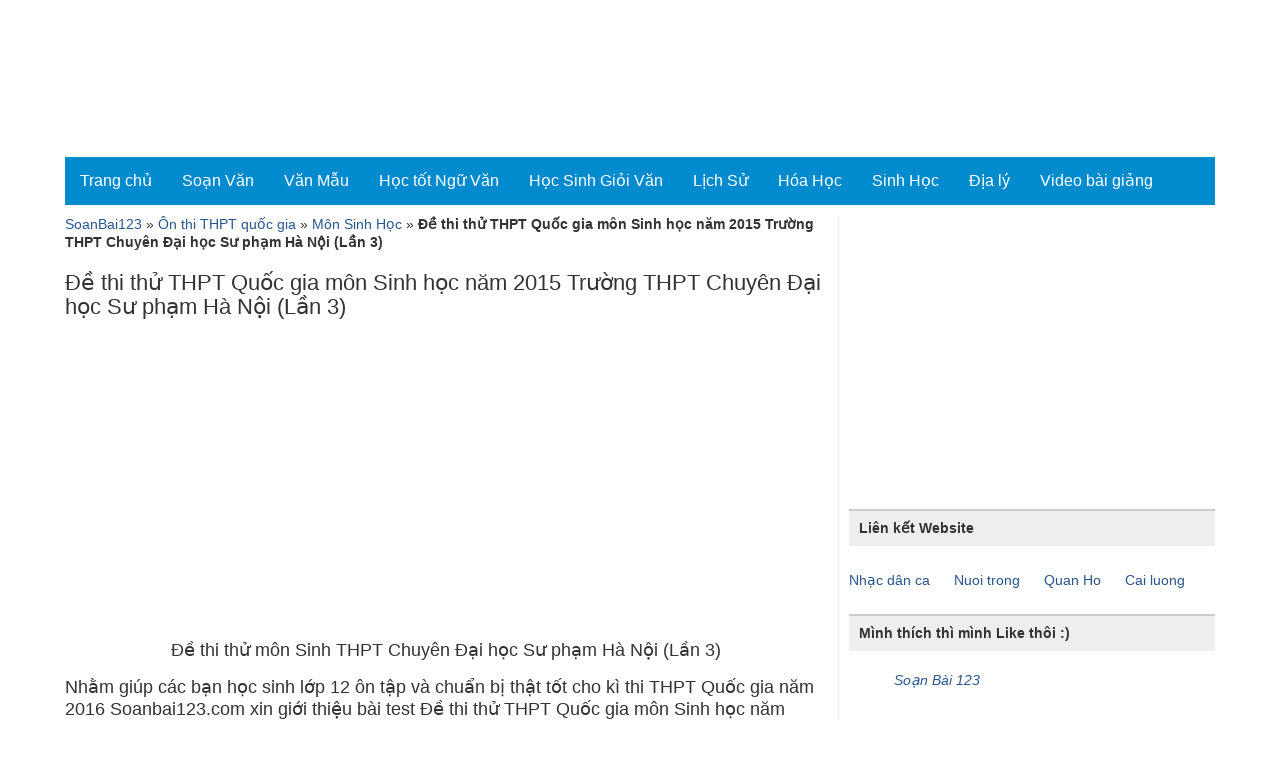

--- FILE ---
content_type: text/html; charset=UTF-8
request_url: https://soanbai123.com/de-thi-thu-thpt-quoc-gia-mon-sinh-hoc-nam-2015-truong-thpt-chuyen-dai-hoc.html
body_size: 22546
content:
<!DOCTYPE html>
<html lang="vi" xmlns:fb="http://ogp.me/ns/fb#" prefix="og: http://ogp.me/ns#">
<head>
<meta charset="UTF-8" />
<meta name="viewport" content="width=device-width, initial-scale=1" />
<link rel="alternate" hreflang="vi" href="https://soanbai123.com/de-thi-thu-thpt-quoc-gia-mon-sinh-hoc-nam-2015-truong-thpt-chuyen-dai-hoc.html" />
<link rel="profile" href="https://gmpg.org/xfn/11">
<meta name='robots' content='index, follow, max-image-preview:large, max-snippet:-1, max-video-preview:-1' />
<!-- This site is optimized with the Yoast SEO Premium plugin v19.3 (Yoast SEO v23.4) - https://yoast.com/wordpress/plugins/seo/ -->
<title>Đề thi thử môn Sinh THPT Chuyên Đại học Sư phạm Hà Nội (Lần 3)</title>
<meta name="description" content="Đề thi thử môn Sinh THPT Chuyên Đại học Sư phạm Hà Nội (Lần 3) - Chuyên mục Môn Sinh Học. Tìm hiểu Đề thi thử THPT Quốc gia tại soanbai123.com" />
<meta name="twitter:label1" content="Được viết bởi" />
<meta name="twitter:data1" content="haiyen" />
<meta name="twitter:label2" content="Ước tính thời gian đọc" />
<meta name="twitter:data2" content="27 phút" />
<!-- / Yoast SEO Premium plugin. -->
<link rel='dns-prefetch' href='//ajax.googleapis.com' />
<style id='classic-theme-styles-inline-css' type='text/css'>
/*! This file is auto-generated */
.wp-block-button__link{color:#fff;background-color:#32373c;border-radius:9999px;box-shadow:none;text-decoration:none;padding:calc(.667em + 2px) calc(1.333em + 2px);font-size:1.125em}.wp-block-file__button{background:#32373c;color:#fff;text-decoration:none}
</style>
<link rel='stylesheet' id='rmp-menu-styles-css' href='//soanbai123.com/wp-content/cache/wpfc-minified/132wg7t9/fn57s.css' type='text/css' media='all' />
<link rel='stylesheet' id='soanbai123_responsive-css' href='//soanbai123.com/wp-content/cache/wpfc-minified/qwlqgb23/fn57s.css' type='text/css' media='screen' />
<link rel='stylesheet' id='soanbai123_style-css' href='//soanbai123.com/wp-content/cache/wpfc-minified/9m11e83k/fn57s.css' type='text/css' media='all' />
<script type="text/javascript" src="//ajax.googleapis.com/ajax/libs/jquery/3.6.1/jquery.min.js" id="jquery-js"></script>
<script type="text/javascript" src="https://soanbai123.com/wp-content/themes/soanbai123/js/custom2.js" id="soanbai123_custom_js-js"></script>
<link rel="icon" href="https://soanbai123.com/wp-content/uploads/2018/04/soan-bai-online-150x150.png" sizes="32x32" />
<link rel="icon" href="https://soanbai123.com/wp-content/uploads/2018/04/soan-bai-online.png" sizes="192x192" />
<link rel="apple-touch-icon" href="https://soanbai123.com/wp-content/uploads/2018/04/soan-bai-online.png" />
<meta name="msapplication-TileImage" content="https://soanbai123.com/wp-content/uploads/2018/04/soan-bai-online.png" />
<script async src="//pagead2.googlesyndication.com/pagead/js/adsbygoogle.js"></script>
<script>
(adsbygoogle = window.adsbygoogle || []).push({
google_ad_client: "ca-pub-4630324212928866",
enable_page_level_ads: true
});
</script>
</head>
<body data-rsssl=1>
<div id="top"></div>
<div class="container">
<header id="masthead" class="header">
<div class="row">
<div class="hidden-xs hidden-sm col-md-2 logo site-branding">   
<div id="site-logo">
<p class="site-title"><a href="https://soanbai123.com/" title="SoanBai123 - Soạn bài Online - Giáo án điện tử" rel="home">
<noscript><img src="https://soanbai123.com/wp-content/uploads/2016/11/giao-an-dien-tu-soan-bai-online.png" alt="SoanBai123 - Giáo án điện tử - Soạn bài Online" /></noscript><img class="lazyload" src='data:image/svg+xml,%3Csvg%20xmlns=%22http://www.w3.org/2000/svg%22%20viewBox=%220%200%20210%20140%22%3E%3C/svg%3E' data-src="https://soanbai123.com/wp-content/uploads/2016/11/giao-an-dien-tu-soan-bai-online.png" alt="SoanBai123 - Giáo án điện tử - Soạn bài Online" />
</a></p>
</div>
</div>      
</div>  
</header>
<nav id="main-navigation" class="navbar navbar-default main-navigation">
<div class="container-fluid">
<!-- Home and toggle get grouped for better mobile display -->
<div class="navbar-header">
<button type="button" class="navbar-toggle" data-toggle="collapse" data-target="#navbar-collapse">
<span class="sr-only">Toggle navigation</span>
<span class="icon-bar"></span>
<span class="icon-bar"></span>
<span class="icon-bar"></span>
</button>
</div>               
<!-- Collect the nav links, forms, and other content for toggling -->
<div class="collapse navbar-collapse" id="navbar-collapse">
<ul id="menu-top-menu" class="menu"><li><a href="https://soanbai123.com/">Trang chủ</a></li>
<li><a href="https://soanbai123.com/soan-van">Soạn Văn</a>
<ul class="sub-menu">
<li><a href="https://soanbai123.com/soan-van/soan-van-lop-12">Soạn Văn Lớp 12</a></li>
<li><a href="https://soanbai123.com/soan-van/soan-van-lop-11">Soạn Văn Lớp 11</a></li>
<li><a href="https://soanbai123.com/soan-van/soan-van-lop-10">Soạn Văn Lớp 10</a></li>
<li><a href="https://soanbai123.com/soan-van/soan-van-lop-9">Soạn Văn Lớp 9</a></li>
<li><a href="https://soanbai123.com/soan-van/soan-van-lop-8">Soạn Văn Lớp 8</a></li>
<li><a href="https://soanbai123.com/soan-van/soan-van-lop-7">Soạn Văn Lớp 7</a></li>
<li><a href="https://soanbai123.com/soan-van/soan-van-lop-6">Soạn Văn Lớp 6</a></li>
<li><a href="https://soanbai123.com/soan-van/tac-gia">Tác Giả</a></li>
</ul>
</li>
<li><a href="https://soanbai123.com/van-mau">Văn Mẫu</a>
<ul class="sub-menu">
<li><a href="https://soanbai123.com/van-mau/van-mau-lop-12">Văn mẫu lớp 12</a></li>
<li><a href="https://soanbai123.com/van-mau/van-mau-lop-11">Văn mẫu lớp 11</a></li>
<li><a href="https://soanbai123.com/van-mau/van-mau-lop-10">Văn mẫu lớp 10</a></li>
<li><a href="https://soanbai123.com/van-mau/van-mau-lop-9">Văn mẫu lớp 9</a></li>
<li><a href="https://soanbai123.com/van-mau/van-mau-lop-8">Văn mẫu lớp 8</a></li>
<li><a href="https://soanbai123.com/van-mau/van-mau-lop-7">Văn mẫu lớp 7</a></li>
<li><a href="https://soanbai123.com/van-mau/van-mau-lop-6">Văn mẫu lớp 6</a></li>
<li><a href="https://soanbai123.com/van-mau/van-mau-lop-5">Văn mẫu lớp 5</a></li>
<li><a href="https://soanbai123.com/van-mau/van-mau-lop-4">Văn mẫu lớp 4</a></li>
<li><a href="https://soanbai123.com/van-mau/van-mau-lop-3">Văn mẫu lớp 3</a></li>
</ul>
</li>
<li><a href="https://soanbai123.com/hoc-tot-ngu-van">Học tốt Ngữ Văn</a>
<ul class="sub-menu">
<li><a href="https://soanbai123.com/hoc-tot-ngu-van/hoc-tot-ngu-van-lop-12">Học Tốt Ngữ Văn Lớp 12</a></li>
<li><a href="https://soanbai123.com/hoc-tot-ngu-van/hoc-tot-ngu-van-lop-11">Học Tốt Ngữ Văn Lớp 11</a></li>
<li><a href="https://soanbai123.com/hoc-tot-ngu-van/ho%cc%a3c-tot-ngu%cc%83-van-lop-10">Học Tốt Ngữ Văn Lớp 10</a></li>
<li><a href="https://soanbai123.com/hoc-tot-ngu-van/hoc-tot-ngu-van-lop-9">Học Tốt Ngữ Văn Lớp 9</a></li>
<li><a href="https://soanbai123.com/hoc-tot-ngu-van/ho%cc%a3c-tot-ngu%cc%83-van-lop-8">Học Tốt Ngữ Văn Lớp 8</a></li>
<li><a href="https://soanbai123.com/hoc-tot-ngu-van/hoc-tot-ngu-van-lop-7">Học Tốt Ngữ Văn Lớp 7</a></li>
<li><a href="https://soanbai123.com/hoc-tot-ngu-van/hoc-tot-ngu-van-lop-6">Học Tốt Ngữ Văn Lớp 6</a></li>
</ul>
</li>
<li><a href="https://soanbai123.com/hoc-sinh-gioi-van">Học Sinh Giỏi Văn</a>
<ul class="sub-menu">
<li><a href="https://soanbai123.com/hoc-sinh-gioi-van/hoc-sinh-gioi-van-12">Học Sinh Giỏi Văn Lớp 12</a></li>
<li><a href="https://soanbai123.com/hoc-sinh-gioi-van/hoc-sinh-gioi-van-11">Học Sinh Giỏi Văn Lớp 11</a></li>
<li><a href="https://soanbai123.com/hoc-sinh-gioi-van/hoc-sinh-gioi-van-10">Học Sinh Giỏi Văn Lớp 10</a></li>
<li><a href="https://soanbai123.com/hoc-sinh-gioi-van/hoc-sinh-gioi-van-9">Học Sinh Giỏi Văn Lớp 9</a></li>
<li><a href="https://soanbai123.com/hoc-sinh-gioi-van/hoc-sinh-gioi-van-8">Học Sinh Giỏi Văn Lớp 8</a></li>
<li><a href="https://soanbai123.com/hoc-sinh-gioi-van/hoc-sinh-gioi-van-7">Học Sinh Giỏi Văn Lớp 7</a></li>
<li><a href="https://soanbai123.com/hoc-sinh-gioi-van/hoc-sinh-gioi-van-6">Học Sinh Giỏi Văn Lớp 6</a></li>
<li><a href="https://soanbai123.com/hoc-sinh-gioi-van/on-thi-tot-nghiep-mon-van">Ôn Thi Tốt Nghiệp Môn Văn</a></li>
</ul>
</li>
<li><a href="https://soanbai123.com/lich-su">Lịch Sử</a>
<ul class="sub-menu">
<li><a href="https://soanbai123.com/lich-su/lich-su-tieu-hoc">Lịch Sử Tiểu Học</a></li>
<li><a href="https://soanbai123.com/lich-su/on-thi-lich-su-viet-nam">Ôn Thi Lịch Sử Việt Nam</a></li>
<li><a href="https://soanbai123.com/lich-su/on-thi-lich-su-the-gioi">Ôn Thi Lịch Sử Thế Giới</a></li>
<li><a href="https://soanbai123.com/lich-su/de-thi-hoc-sinh-gioi-mon-lich-su">Đề thi học sinh giỏi môn lịch sử</a></li>
</ul>
</li>
<li><a href="https://soanbai123.com/hoa-hoc">Hóa Học</a>
<ul class="sub-menu">
<li><a href="https://soanbai123.com/hoa-hoc/hoa-hoc-lop-12">Hóa Học Lớp 12</a></li>
<li><a href="https://soanbai123.com/hoa-hoc/hoa-hoc-lop-11">Hóa Học Lớp 11</a></li>
<li><a href="https://soanbai123.com/hoa-hoc/hoa-hoc-lop-10">Hóa Học Lớp 10</a></li>
<li><a href="https://soanbai123.com/hoa-hoc/hoa-hoc-lop-9">Hóa Học Lớp 9</a></li>
<li><a href="https://soanbai123.com/hoa-hoc/hoa-hoc-lop-8">Hóa Học Lớp 8</a></li>
</ul>
</li>
<li><a href="https://soanbai123.com/sinh-hoc">Sinh Học</a>
<ul class="sub-menu">
<li><a href="https://soanbai123.com/sinh-hoc/sinh-hoc-lop-12">Sinh học lớp 12</a>
<ul class="sub-menu">
<li><a href="https://soanbai123.com/sinh-hoc/sinh-hoc-lop-12/cac-quy-luat-di-truyen">Các quy luật di truyền</a></li>
<li><a href="https://soanbai123.com/sinh-hoc/sinh-hoc-lop-12/co-che-di-truyen-bien-di">Cơ chế di truyền biến dị</a></li>
<li><a href="https://soanbai123.com/sinh-hoc/sinh-hoc-lop-12/di-truyen-nguoi">Di truyền người</a></li>
<li><a href="https://soanbai123.com/sinh-hoc/sinh-hoc-lop-12/di-truyen-quan-the">Di truyền quần thể</a></li>
<li><a href="https://soanbai123.com/sinh-hoc/sinh-hoc-lop-12/sinh-thai-hoc">Sinh thái học</a></li>
<li><a href="https://soanbai123.com/sinh-hoc/sinh-hoc-lop-12/tien-hoa">Tiến hóa</a></li>
<li><a href="https://soanbai123.com/sinh-hoc/sinh-hoc-lop-12/de-thi-thu">Đề thi thử</a></li>
</ul>
</li>
<li><a href="https://soanbai123.com/sinh-hoc/sinh-hoc-lop-11">Sinh học lớp 11</a>
<ul class="sub-menu">
<li><a href="https://soanbai123.com/sinh-hoc/sinh-hoc-lop-11/chuyen-hoa-vat-chat-va-nang-luong">Chuyển hóa vật chất và năng lượng</a></li>
<li><a href="https://soanbai123.com/sinh-hoc/sinh-hoc-lop-11/sinh-truong-va-phat-trien">Sinh trưởng và phát triển</a></li>
<li><a href="https://soanbai123.com/sinh-hoc/sinh-hoc-lop-11/cam-ung">Cảm ứng</a></li>
<li><a href="https://soanbai123.com/sinh-hoc/sinh-hoc-lop-11/sinh-san">Sinh sản</a></li>
</ul>
</li>
<li><a href="https://soanbai123.com/sinh-hoc/sinh-hoc-lop-10">Sinh học lớp 10</a>
<ul class="sub-menu">
<li><a href="https://soanbai123.com/sinh-hoc/sinh-hoc-lop-10/sinh-hoc-te-bao">Sinh học tế bào</a></li>
<li><a href="https://soanbai123.com/sinh-hoc/sinh-hoc-lop-10/sinh-hoc-vi-sinh-vat">Sinh học vi sinh vật</a></li>
</ul>
</li>
<li><a href="https://soanbai123.com/sinh-hoc/sinh-hoc-lop-9">Sinh học lớp 9</a></li>
<li><a href="https://soanbai123.com/sinh-hoc/sinh-hoc-lop-8">Sinh học lớp 8</a></li>
<li><a href="https://soanbai123.com/sinh-hoc/sinh-hoc-lop-7">Sinh học lớp 7</a></li>
<li><a href="https://soanbai123.com/sinh-hoc/sinh-hoc-lop-6">Sinh học lớp 6</a></li>
</ul>
</li>
<li><a href="https://soanbai123.com/dia-ly">Địa lý</a>
<ul class="sub-menu">
<li><a href="https://soanbai123.com/dia-ly/dia-ly-lop-12">Địa Lý lớp 12</a></li>
<li><a href="https://soanbai123.com/dia-ly/dia-ly-lop-11">Địa Lý lớp 11</a></li>
<li><a href="https://soanbai123.com/dia-ly/dia-ly-lop-10">Địa lý lớp 10</a></li>
<li><a href="https://soanbai123.com/dia-ly/dia-ly-lop-9">Địa lý lớp 9</a></li>
<li><a href="https://soanbai123.com/dia-ly/on-thi-mon-dia-ly">Ôn thi môn Địa lý</a></li>
</ul>
</li>
<li><a href="https://soanbai123.com/video-bai-giang">Video bài giảng</a>
<ul class="sub-menu">
<li><a href="https://soanbai123.com/video-bai-giang/video-bai-giang-dai-ly-lop-12">Video bài giảng Đại Lý lớp 12</a></li>
</ul>
</li>
</ul>                  
</div><!-- /.navbar-collapse -->
</div><!-- /.container-fluid -->
</nav>
<div class="hidden-md mobile-menu">
<button type="button"  aria-controls="rmp-container-21523" aria-label="Menu Trigger" id="rmp_menu_trigger-21523"  class="rmp_menu_trigger rmp-menu-trigger-boring">
<span class="rmp-trigger-box">
<span class="responsive-menu-pro-inner"></span>
</span>
</button>
<div id="rmp-container-21523" class="rmp-container rmp-container rmp-slide-left">
<div id="rmp-menu-wrap-21523" class="rmp-menu-wrap"><ul id="rmp-menu-21523" class="rmp-menu" role="menubar" aria-label="Default Menu"><li id="rmp-menu-item-14" class=" menu-item menu-item-type-custom menu-item-object-custom menu-item-home rmp-menu-item rmp-menu-top-level-item" role="none"><a  href="https://soanbai123.com/"  class="rmp-menu-item-link"  role="menuitem"  >Trang chủ</a></li><li id="rmp-menu-item-2557" class=" menu-item menu-item-type-taxonomy menu-item-object-category menu-item-has-children rmp-menu-item rmp-menu-item-has-children rmp-menu-top-level-item" role="none"><a  href="https://soanbai123.com/soan-van"  class="rmp-menu-item-link"  role="menuitem"  >Soạn Văn<div class="rmp-menu-subarrow">▼</div></a><ul aria-label="Soạn Văn"
role="menu" data-depth="2"
class="rmp-submenu rmp-submenu-depth-1"><li id="rmp-menu-item-2558" class=" menu-item menu-item-type-taxonomy menu-item-object-category rmp-menu-item rmp-menu-sub-level-item" role="none"><a  href="https://soanbai123.com/soan-van/soan-van-lop-12"  class="rmp-menu-item-link"  role="menuitem"  >Soạn Văn Lớp 12</a></li><li id="rmp-menu-item-3644" class=" menu-item menu-item-type-taxonomy menu-item-object-category rmp-menu-item rmp-menu-sub-level-item" role="none"><a  href="https://soanbai123.com/soan-van/soan-van-lop-11"  class="rmp-menu-item-link"  role="menuitem"  >Soạn Văn Lớp 11</a></li><li id="rmp-menu-item-3643" class=" menu-item menu-item-type-taxonomy menu-item-object-category rmp-menu-item rmp-menu-sub-level-item" role="none"><a  href="https://soanbai123.com/soan-van/soan-van-lop-10"  class="rmp-menu-item-link"  role="menuitem"  >Soạn Văn Lớp 10</a></li><li id="rmp-menu-item-3645" class=" menu-item menu-item-type-taxonomy menu-item-object-category rmp-menu-item rmp-menu-sub-level-item" role="none"><a  href="https://soanbai123.com/soan-van/soan-van-lop-9"  class="rmp-menu-item-link"  role="menuitem"  >Soạn Văn Lớp 9</a></li><li id="rmp-menu-item-5125" class=" menu-item menu-item-type-taxonomy menu-item-object-category rmp-menu-item rmp-menu-sub-level-item" role="none"><a  href="https://soanbai123.com/soan-van/soan-van-lop-8"  class="rmp-menu-item-link"  role="menuitem"  >Soạn Văn Lớp 8</a></li><li id="rmp-menu-item-5124" class=" menu-item menu-item-type-taxonomy menu-item-object-category rmp-menu-item rmp-menu-sub-level-item" role="none"><a  href="https://soanbai123.com/soan-van/soan-van-lop-7"  class="rmp-menu-item-link"  role="menuitem"  >Soạn Văn Lớp 7</a></li><li id="rmp-menu-item-5123" class=" menu-item menu-item-type-taxonomy menu-item-object-category rmp-menu-item rmp-menu-sub-level-item" role="none"><a  href="https://soanbai123.com/soan-van/soan-van-lop-6"  class="rmp-menu-item-link"  role="menuitem"  >Soạn Văn Lớp 6</a></li><li id="rmp-menu-item-2559" class=" menu-item menu-item-type-taxonomy menu-item-object-category rmp-menu-item rmp-menu-sub-level-item" role="none"><a  href="https://soanbai123.com/soan-van/tac-gia"  class="rmp-menu-item-link"  role="menuitem"  >Tác Giả</a></li></ul></li><li id="rmp-menu-item-5126" class=" menu-item menu-item-type-taxonomy menu-item-object-category menu-item-has-children rmp-menu-item rmp-menu-item-has-children rmp-menu-top-level-item" role="none"><a  href="https://soanbai123.com/van-mau"  class="rmp-menu-item-link"  role="menuitem"  >Văn Mẫu<div class="rmp-menu-subarrow">▼</div></a><ul aria-label="Văn Mẫu"
role="menu" data-depth="2"
class="rmp-submenu rmp-submenu-depth-1"><li id="rmp-menu-item-5129" class=" menu-item menu-item-type-taxonomy menu-item-object-category rmp-menu-item rmp-menu-sub-level-item" role="none"><a  href="https://soanbai123.com/van-mau/van-mau-lop-12"  class="rmp-menu-item-link"  role="menuitem"  >Văn mẫu lớp 12</a></li><li id="rmp-menu-item-5128" class=" menu-item menu-item-type-taxonomy menu-item-object-category rmp-menu-item rmp-menu-sub-level-item" role="none"><a  href="https://soanbai123.com/van-mau/van-mau-lop-11"  class="rmp-menu-item-link"  role="menuitem"  >Văn mẫu lớp 11</a></li><li id="rmp-menu-item-5127" class=" menu-item menu-item-type-taxonomy menu-item-object-category rmp-menu-item rmp-menu-sub-level-item" role="none"><a  href="https://soanbai123.com/van-mau/van-mau-lop-10"  class="rmp-menu-item-link"  role="menuitem"  >Văn mẫu lớp 10</a></li><li id="rmp-menu-item-5136" class=" menu-item menu-item-type-taxonomy menu-item-object-category rmp-menu-item rmp-menu-sub-level-item" role="none"><a  href="https://soanbai123.com/van-mau/van-mau-lop-9"  class="rmp-menu-item-link"  role="menuitem"  >Văn mẫu lớp 9</a></li><li id="rmp-menu-item-5135" class=" menu-item menu-item-type-taxonomy menu-item-object-category rmp-menu-item rmp-menu-sub-level-item" role="none"><a  href="https://soanbai123.com/van-mau/van-mau-lop-8"  class="rmp-menu-item-link"  role="menuitem"  >Văn mẫu lớp 8</a></li><li id="rmp-menu-item-5134" class=" menu-item menu-item-type-taxonomy menu-item-object-category rmp-menu-item rmp-menu-sub-level-item" role="none"><a  href="https://soanbai123.com/van-mau/van-mau-lop-7"  class="rmp-menu-item-link"  role="menuitem"  >Văn mẫu lớp 7</a></li><li id="rmp-menu-item-5133" class=" menu-item menu-item-type-taxonomy menu-item-object-category rmp-menu-item rmp-menu-sub-level-item" role="none"><a  href="https://soanbai123.com/van-mau/van-mau-lop-6"  class="rmp-menu-item-link"  role="menuitem"  >Văn mẫu lớp 6</a></li><li id="rmp-menu-item-5132" class=" menu-item menu-item-type-taxonomy menu-item-object-category rmp-menu-item rmp-menu-sub-level-item" role="none"><a  href="https://soanbai123.com/van-mau/van-mau-lop-5"  class="rmp-menu-item-link"  role="menuitem"  >Văn mẫu lớp 5</a></li><li id="rmp-menu-item-5131" class=" menu-item menu-item-type-taxonomy menu-item-object-category rmp-menu-item rmp-menu-sub-level-item" role="none"><a  href="https://soanbai123.com/van-mau/van-mau-lop-4"  class="rmp-menu-item-link"  role="menuitem"  >Văn mẫu lớp 4</a></li><li id="rmp-menu-item-5130" class=" menu-item menu-item-type-taxonomy menu-item-object-category rmp-menu-item rmp-menu-sub-level-item" role="none"><a  href="https://soanbai123.com/van-mau/van-mau-lop-3"  class="rmp-menu-item-link"  role="menuitem"  >Văn mẫu lớp 3</a></li></ul></li><li id="rmp-menu-item-5137" class=" menu-item menu-item-type-taxonomy menu-item-object-category menu-item-has-children rmp-menu-item rmp-menu-item-has-children rmp-menu-top-level-item" role="none"><a  href="https://soanbai123.com/hoc-tot-ngu-van"  class="rmp-menu-item-link"  role="menuitem"  >Học tốt Ngữ Văn<div class="rmp-menu-subarrow">▼</div></a><ul aria-label="Học tốt Ngữ Văn"
role="menu" data-depth="2"
class="rmp-submenu rmp-submenu-depth-1"><li id="rmp-menu-item-10670" class=" menu-item menu-item-type-taxonomy menu-item-object-category rmp-menu-item rmp-menu-sub-level-item" role="none"><a  href="https://soanbai123.com/hoc-tot-ngu-van/hoc-tot-ngu-van-lop-12"  class="rmp-menu-item-link"  role="menuitem"  >Học Tốt Ngữ Văn Lớp 12</a></li><li id="rmp-menu-item-10669" class=" menu-item menu-item-type-taxonomy menu-item-object-category rmp-menu-item rmp-menu-sub-level-item" role="none"><a  href="https://soanbai123.com/hoc-tot-ngu-van/hoc-tot-ngu-van-lop-11"  class="rmp-menu-item-link"  role="menuitem"  >Học Tốt Ngữ Văn Lớp 11</a></li><li id="rmp-menu-item-9227" class=" menu-item menu-item-type-taxonomy menu-item-object-category rmp-menu-item rmp-menu-sub-level-item" role="none"><a  href="https://soanbai123.com/hoc-tot-ngu-van/ho%cc%a3c-tot-ngu%cc%83-van-lop-10"  class="rmp-menu-item-link"  role="menuitem"  >Học Tốt Ngữ Văn Lớp 10</a></li><li id="rmp-menu-item-9229" class=" menu-item menu-item-type-taxonomy menu-item-object-category rmp-menu-item rmp-menu-sub-level-item" role="none"><a  href="https://soanbai123.com/hoc-tot-ngu-van/hoc-tot-ngu-van-lop-9"  class="rmp-menu-item-link"  role="menuitem"  >Học Tốt Ngữ Văn Lớp 9</a></li><li id="rmp-menu-item-9228" class=" menu-item menu-item-type-taxonomy menu-item-object-category rmp-menu-item rmp-menu-sub-level-item" role="none"><a  href="https://soanbai123.com/hoc-tot-ngu-van/ho%cc%a3c-tot-ngu%cc%83-van-lop-8"  class="rmp-menu-item-link"  role="menuitem"  >Học Tốt Ngữ Văn Lớp 8</a></li><li id="rmp-menu-item-9226" class=" menu-item menu-item-type-taxonomy menu-item-object-category rmp-menu-item rmp-menu-sub-level-item" role="none"><a  href="https://soanbai123.com/hoc-tot-ngu-van/hoc-tot-ngu-van-lop-7"  class="rmp-menu-item-link"  role="menuitem"  >Học Tốt Ngữ Văn Lớp 7</a></li><li id="rmp-menu-item-5122" class=" menu-item menu-item-type-taxonomy menu-item-object-category rmp-menu-item rmp-menu-sub-level-item" role="none"><a  href="https://soanbai123.com/hoc-tot-ngu-van/hoc-tot-ngu-van-lop-6"  class="rmp-menu-item-link"  role="menuitem"  >Học Tốt Ngữ Văn Lớp 6</a></li></ul></li><li id="rmp-menu-item-892" class=" menu-item menu-item-type-taxonomy menu-item-object-category menu-item-has-children rmp-menu-item rmp-menu-item-has-children rmp-menu-top-level-item" role="none"><a  href="https://soanbai123.com/hoc-sinh-gioi-van"  class="rmp-menu-item-link"  role="menuitem"  >Học Sinh Giỏi Văn<div class="rmp-menu-subarrow">▼</div></a><ul aria-label="Học Sinh Giỏi Văn"
role="menu" data-depth="2"
class="rmp-submenu rmp-submenu-depth-1"><li id="rmp-menu-item-2552" class=" menu-item menu-item-type-taxonomy menu-item-object-category rmp-menu-item rmp-menu-sub-level-item" role="none"><a  href="https://soanbai123.com/hoc-sinh-gioi-van/hoc-sinh-gioi-van-12"  class="rmp-menu-item-link"  role="menuitem"  >Học Sinh Giỏi Văn Lớp 12</a></li><li id="rmp-menu-item-2551" class=" menu-item menu-item-type-taxonomy menu-item-object-category rmp-menu-item rmp-menu-sub-level-item" role="none"><a  href="https://soanbai123.com/hoc-sinh-gioi-van/hoc-sinh-gioi-van-11"  class="rmp-menu-item-link"  role="menuitem"  >Học Sinh Giỏi Văn Lớp 11</a></li><li id="rmp-menu-item-2550" class=" menu-item menu-item-type-taxonomy menu-item-object-category rmp-menu-item rmp-menu-sub-level-item" role="none"><a  href="https://soanbai123.com/hoc-sinh-gioi-van/hoc-sinh-gioi-van-10"  class="rmp-menu-item-link"  role="menuitem"  >Học Sinh Giỏi Văn Lớp 10</a></li><li id="rmp-menu-item-2556" class=" menu-item menu-item-type-taxonomy menu-item-object-category rmp-menu-item rmp-menu-sub-level-item" role="none"><a  href="https://soanbai123.com/hoc-sinh-gioi-van/hoc-sinh-gioi-van-9"  class="rmp-menu-item-link"  role="menuitem"  >Học Sinh Giỏi Văn Lớp 9</a></li><li id="rmp-menu-item-2555" class=" menu-item menu-item-type-taxonomy menu-item-object-category rmp-menu-item rmp-menu-sub-level-item" role="none"><a  href="https://soanbai123.com/hoc-sinh-gioi-van/hoc-sinh-gioi-van-8"  class="rmp-menu-item-link"  role="menuitem"  >Học Sinh Giỏi Văn Lớp 8</a></li><li id="rmp-menu-item-2554" class=" menu-item menu-item-type-taxonomy menu-item-object-category rmp-menu-item rmp-menu-sub-level-item" role="none"><a  href="https://soanbai123.com/hoc-sinh-gioi-van/hoc-sinh-gioi-van-7"  class="rmp-menu-item-link"  role="menuitem"  >Học Sinh Giỏi Văn Lớp 7</a></li><li id="rmp-menu-item-2553" class=" menu-item menu-item-type-taxonomy menu-item-object-category rmp-menu-item rmp-menu-sub-level-item" role="none"><a  href="https://soanbai123.com/hoc-sinh-gioi-van/hoc-sinh-gioi-van-6"  class="rmp-menu-item-link"  role="menuitem"  >Học Sinh Giỏi Văn Lớp 6</a></li><li id="rmp-menu-item-893" class=" menu-item menu-item-type-taxonomy menu-item-object-category rmp-menu-item rmp-menu-sub-level-item" role="none"><a  href="https://soanbai123.com/hoc-sinh-gioi-van/on-thi-tot-nghiep-mon-van"  class="rmp-menu-item-link"  role="menuitem"  >Ôn Thi Tốt Nghiệp Môn Văn</a></li></ul></li><li id="rmp-menu-item-349" class=" menu-item menu-item-type-taxonomy menu-item-object-category menu-item-has-children rmp-menu-item rmp-menu-item-has-children rmp-menu-top-level-item" role="none"><a  href="https://soanbai123.com/lich-su"  class="rmp-menu-item-link"  role="menuitem"  >Lịch Sử<div class="rmp-menu-subarrow">▼</div></a><ul aria-label="Lịch Sử"
role="menu" data-depth="2"
class="rmp-submenu rmp-submenu-depth-1"><li id="rmp-menu-item-2547" class=" menu-item menu-item-type-taxonomy menu-item-object-category rmp-menu-item rmp-menu-sub-level-item" role="none"><a  href="https://soanbai123.com/lich-su/lich-su-tieu-hoc"  class="rmp-menu-item-link"  role="menuitem"  >Lịch Sử Tiểu Học</a></li><li id="rmp-menu-item-2549" class=" menu-item menu-item-type-taxonomy menu-item-object-category rmp-menu-item rmp-menu-sub-level-item" role="none"><a  href="https://soanbai123.com/lich-su/on-thi-lich-su-viet-nam"  class="rmp-menu-item-link"  role="menuitem"  >Ôn Thi Lịch Sử Việt Nam</a></li><li id="rmp-menu-item-2548" class=" menu-item menu-item-type-taxonomy menu-item-object-category rmp-menu-item rmp-menu-sub-level-item" role="none"><a  href="https://soanbai123.com/lich-su/on-thi-lich-su-the-gioi"  class="rmp-menu-item-link"  role="menuitem"  >Ôn Thi Lịch Sử Thế Giới</a></li><li id="rmp-menu-item-350" class=" menu-item menu-item-type-taxonomy menu-item-object-category rmp-menu-item rmp-menu-sub-level-item" role="none"><a  href="https://soanbai123.com/lich-su/de-thi-hoc-sinh-gioi-mon-lich-su"  class="rmp-menu-item-link"  role="menuitem"  >Đề thi học sinh giỏi môn lịch sử</a></li></ul></li><li id="rmp-menu-item-13202" class=" menu-item menu-item-type-taxonomy menu-item-object-category menu-item-has-children rmp-menu-item rmp-menu-item-has-children rmp-menu-top-level-item" role="none"><a  href="https://soanbai123.com/hoa-hoc"  class="rmp-menu-item-link"  role="menuitem"  >Hóa Học<div class="rmp-menu-subarrow">▼</div></a><ul aria-label="Hóa Học"
role="menu" data-depth="2"
class="rmp-submenu rmp-submenu-depth-1"><li id="rmp-menu-item-13205" class=" menu-item menu-item-type-taxonomy menu-item-object-category rmp-menu-item rmp-menu-sub-level-item" role="none"><a  href="https://soanbai123.com/hoa-hoc/hoa-hoc-lop-12"  class="rmp-menu-item-link"  role="menuitem"  >Hóa Học Lớp 12</a></li><li id="rmp-menu-item-13204" class=" menu-item menu-item-type-taxonomy menu-item-object-category rmp-menu-item rmp-menu-sub-level-item" role="none"><a  href="https://soanbai123.com/hoa-hoc/hoa-hoc-lop-11"  class="rmp-menu-item-link"  role="menuitem"  >Hóa Học Lớp 11</a></li><li id="rmp-menu-item-13203" class=" menu-item menu-item-type-taxonomy menu-item-object-category rmp-menu-item rmp-menu-sub-level-item" role="none"><a  href="https://soanbai123.com/hoa-hoc/hoa-hoc-lop-10"  class="rmp-menu-item-link"  role="menuitem"  >Hóa Học Lớp 10</a></li><li id="rmp-menu-item-13207" class=" menu-item menu-item-type-taxonomy menu-item-object-category rmp-menu-item rmp-menu-sub-level-item" role="none"><a  href="https://soanbai123.com/hoa-hoc/hoa-hoc-lop-9"  class="rmp-menu-item-link"  role="menuitem"  >Hóa Học Lớp 9</a></li><li id="rmp-menu-item-13206" class=" menu-item menu-item-type-taxonomy menu-item-object-category rmp-menu-item rmp-menu-sub-level-item" role="none"><a  href="https://soanbai123.com/hoa-hoc/hoa-hoc-lop-8"  class="rmp-menu-item-link"  role="menuitem"  >Hóa Học Lớp 8</a></li></ul></li><li id="rmp-menu-item-10707" class=" menu-item menu-item-type-taxonomy menu-item-object-category menu-item-has-children rmp-menu-item rmp-menu-item-has-children rmp-menu-top-level-item" role="none"><a  href="https://soanbai123.com/sinh-hoc"  class="rmp-menu-item-link"  role="menuitem"  >Sinh Học<div class="rmp-menu-subarrow">▼</div></a><ul aria-label="Sinh Học"
role="menu" data-depth="2"
class="rmp-submenu rmp-submenu-depth-1"><li id="rmp-menu-item-10710" class=" menu-item menu-item-type-taxonomy menu-item-object-category menu-item-has-children rmp-menu-item rmp-menu-item-has-children rmp-menu-sub-level-item" role="none"><a  href="https://soanbai123.com/sinh-hoc/sinh-hoc-lop-12"  class="rmp-menu-item-link"  role="menuitem"  >Sinh học lớp 12<div class="rmp-menu-subarrow">▼</div></a><ul aria-label="Sinh học lớp 12"
role="menu" data-depth="3"
class="rmp-submenu rmp-submenu-depth-2"><li id="rmp-menu-item-10774" class=" menu-item menu-item-type-taxonomy menu-item-object-category rmp-menu-item rmp-menu-sub-level-item" role="none"><a  href="https://soanbai123.com/sinh-hoc/sinh-hoc-lop-12/cac-quy-luat-di-truyen"  class="rmp-menu-item-link"  role="menuitem"  >Các quy luật di truyền</a></li><li id="rmp-menu-item-10775" class=" menu-item menu-item-type-taxonomy menu-item-object-category rmp-menu-item rmp-menu-sub-level-item" role="none"><a  href="https://soanbai123.com/sinh-hoc/sinh-hoc-lop-12/co-che-di-truyen-bien-di"  class="rmp-menu-item-link"  role="menuitem"  >Cơ chế di truyền biến dị</a></li><li id="rmp-menu-item-10776" class=" menu-item menu-item-type-taxonomy menu-item-object-category rmp-menu-item rmp-menu-sub-level-item" role="none"><a  href="https://soanbai123.com/sinh-hoc/sinh-hoc-lop-12/di-truyen-nguoi"  class="rmp-menu-item-link"  role="menuitem"  >Di truyền người</a></li><li id="rmp-menu-item-10777" class=" menu-item menu-item-type-taxonomy menu-item-object-category rmp-menu-item rmp-menu-sub-level-item" role="none"><a  href="https://soanbai123.com/sinh-hoc/sinh-hoc-lop-12/di-truyen-quan-the"  class="rmp-menu-item-link"  role="menuitem"  >Di truyền quần thể</a></li><li id="rmp-menu-item-10778" class=" menu-item menu-item-type-taxonomy menu-item-object-category rmp-menu-item rmp-menu-sub-level-item" role="none"><a  href="https://soanbai123.com/sinh-hoc/sinh-hoc-lop-12/sinh-thai-hoc"  class="rmp-menu-item-link"  role="menuitem"  >Sinh thái học</a></li><li id="rmp-menu-item-10779" class=" menu-item menu-item-type-taxonomy menu-item-object-category rmp-menu-item rmp-menu-sub-level-item" role="none"><a  href="https://soanbai123.com/sinh-hoc/sinh-hoc-lop-12/tien-hoa"  class="rmp-menu-item-link"  role="menuitem"  >Tiến hóa</a></li><li id="rmp-menu-item-11526" class=" menu-item menu-item-type-taxonomy menu-item-object-category rmp-menu-item rmp-menu-sub-level-item" role="none"><a  href="https://soanbai123.com/sinh-hoc/sinh-hoc-lop-12/de-thi-thu"  class="rmp-menu-item-link"  role="menuitem"  >Đề thi thử</a></li></ul></li><li id="rmp-menu-item-10709" class=" menu-item menu-item-type-taxonomy menu-item-object-category menu-item-has-children rmp-menu-item rmp-menu-item-has-children rmp-menu-sub-level-item" role="none"><a  href="https://soanbai123.com/sinh-hoc/sinh-hoc-lop-11"  class="rmp-menu-item-link"  role="menuitem"  >Sinh học lớp 11<div class="rmp-menu-subarrow">▼</div></a><ul aria-label="Sinh học lớp 11"
role="menu" data-depth="3"
class="rmp-submenu rmp-submenu-depth-2"><li id="rmp-menu-item-10750" class=" menu-item menu-item-type-taxonomy menu-item-object-category rmp-menu-item rmp-menu-sub-level-item" role="none"><a  href="https://soanbai123.com/sinh-hoc/sinh-hoc-lop-11/chuyen-hoa-vat-chat-va-nang-luong"  class="rmp-menu-item-link"  role="menuitem"  >Chuyển hóa vật chất và năng lượng</a></li><li id="rmp-menu-item-10752" class=" menu-item menu-item-type-taxonomy menu-item-object-category rmp-menu-item rmp-menu-sub-level-item" role="none"><a  href="https://soanbai123.com/sinh-hoc/sinh-hoc-lop-11/sinh-truong-va-phat-trien"  class="rmp-menu-item-link"  role="menuitem"  >Sinh trưởng và phát triển</a></li><li id="rmp-menu-item-10749" class=" menu-item menu-item-type-taxonomy menu-item-object-category rmp-menu-item rmp-menu-sub-level-item" role="none"><a  href="https://soanbai123.com/sinh-hoc/sinh-hoc-lop-11/cam-ung"  class="rmp-menu-item-link"  role="menuitem"  >Cảm ứng</a></li><li id="rmp-menu-item-10751" class=" menu-item menu-item-type-taxonomy menu-item-object-category rmp-menu-item rmp-menu-sub-level-item" role="none"><a  href="https://soanbai123.com/sinh-hoc/sinh-hoc-lop-11/sinh-san"  class="rmp-menu-item-link"  role="menuitem"  >Sinh sản</a></li></ul></li><li id="rmp-menu-item-10708" class=" menu-item menu-item-type-taxonomy menu-item-object-category menu-item-has-children rmp-menu-item rmp-menu-item-has-children rmp-menu-sub-level-item" role="none"><a  href="https://soanbai123.com/sinh-hoc/sinh-hoc-lop-10"  class="rmp-menu-item-link"  role="menuitem"  >Sinh học lớp 10<div class="rmp-menu-subarrow">▼</div></a><ul aria-label="Sinh học lớp 10"
role="menu" data-depth="3"
class="rmp-submenu rmp-submenu-depth-2"><li id="rmp-menu-item-10737" class=" menu-item menu-item-type-taxonomy menu-item-object-category rmp-menu-item rmp-menu-sub-level-item" role="none"><a  href="https://soanbai123.com/sinh-hoc/sinh-hoc-lop-10/sinh-hoc-te-bao"  class="rmp-menu-item-link"  role="menuitem"  >Sinh học tế bào</a></li><li id="rmp-menu-item-10738" class=" menu-item menu-item-type-taxonomy menu-item-object-category rmp-menu-item rmp-menu-sub-level-item" role="none"><a  href="https://soanbai123.com/sinh-hoc/sinh-hoc-lop-10/sinh-hoc-vi-sinh-vat"  class="rmp-menu-item-link"  role="menuitem"  >Sinh học vi sinh vật</a></li></ul></li><li id="rmp-menu-item-11524" class=" menu-item menu-item-type-taxonomy menu-item-object-category rmp-menu-item rmp-menu-sub-level-item" role="none"><a  href="https://soanbai123.com/sinh-hoc/sinh-hoc-lop-9"  class="rmp-menu-item-link"  role="menuitem"  >Sinh học lớp 9</a></li><li id="rmp-menu-item-11523" class=" menu-item menu-item-type-taxonomy menu-item-object-category rmp-menu-item rmp-menu-sub-level-item" role="none"><a  href="https://soanbai123.com/sinh-hoc/sinh-hoc-lop-8"  class="rmp-menu-item-link"  role="menuitem"  >Sinh học lớp 8</a></li><li id="rmp-menu-item-11522" class=" menu-item menu-item-type-taxonomy menu-item-object-category rmp-menu-item rmp-menu-sub-level-item" role="none"><a  href="https://soanbai123.com/sinh-hoc/sinh-hoc-lop-7"  class="rmp-menu-item-link"  role="menuitem"  >Sinh học lớp 7</a></li><li id="rmp-menu-item-11521" class=" menu-item menu-item-type-taxonomy menu-item-object-category rmp-menu-item rmp-menu-sub-level-item" role="none"><a  href="https://soanbai123.com/sinh-hoc/sinh-hoc-lop-6"  class="rmp-menu-item-link"  role="menuitem"  >Sinh học lớp 6</a></li></ul></li><li id="rmp-menu-item-15" class=" menu-item menu-item-type-taxonomy menu-item-object-category menu-item-has-children rmp-menu-item rmp-menu-item-has-children rmp-menu-top-level-item" role="none"><a  href="https://soanbai123.com/dia-ly"  class="rmp-menu-item-link"  role="menuitem"  >Địa lý<div class="rmp-menu-subarrow">▼</div></a><ul aria-label="Địa lý"
role="menu" data-depth="2"
class="rmp-submenu rmp-submenu-depth-1"><li id="rmp-menu-item-352" class=" menu-item menu-item-type-taxonomy menu-item-object-category rmp-menu-item rmp-menu-sub-level-item" role="none"><a  href="https://soanbai123.com/dia-ly/dia-ly-lop-12"  class="rmp-menu-item-link"  role="menuitem"  >Địa Lý lớp 12</a></li><li id="rmp-menu-item-351" class=" menu-item menu-item-type-taxonomy menu-item-object-category rmp-menu-item rmp-menu-sub-level-item" role="none"><a  href="https://soanbai123.com/dia-ly/dia-ly-lop-11"  class="rmp-menu-item-link"  role="menuitem"  >Địa Lý lớp 11</a></li><li id="rmp-menu-item-16" class=" menu-item menu-item-type-taxonomy menu-item-object-category rmp-menu-item rmp-menu-sub-level-item" role="none"><a  href="https://soanbai123.com/dia-ly/dia-ly-lop-10"  class="rmp-menu-item-link"  role="menuitem"  >Địa lý lớp 10</a></li><li id="rmp-menu-item-10627" class=" menu-item menu-item-type-taxonomy menu-item-object-category rmp-menu-item rmp-menu-sub-level-item" role="none"><a  href="https://soanbai123.com/dia-ly/dia-ly-lop-9"  class="rmp-menu-item-link"  role="menuitem"  >Địa lý lớp 9</a></li><li id="rmp-menu-item-569" class=" menu-item menu-item-type-taxonomy menu-item-object-category rmp-menu-item rmp-menu-sub-level-item" role="none"><a  href="https://soanbai123.com/dia-ly/on-thi-mon-dia-ly"  class="rmp-menu-item-link"  role="menuitem"  >Ôn thi môn Địa lý</a></li></ul></li><li id="rmp-menu-item-5928" class=" menu-item menu-item-type-taxonomy menu-item-object-category menu-item-has-children rmp-menu-item rmp-menu-item-has-children rmp-menu-top-level-item" role="none"><a  href="https://soanbai123.com/video-bai-giang"  class="rmp-menu-item-link"  role="menuitem"  >Video bài giảng<div class="rmp-menu-subarrow">▼</div></a><ul aria-label="Video bài giảng"
role="menu" data-depth="2"
class="rmp-submenu rmp-submenu-depth-1"><li id="rmp-menu-item-5929" class=" menu-item menu-item-type-taxonomy menu-item-object-category rmp-menu-item rmp-menu-sub-level-item" role="none"><a  href="https://soanbai123.com/video-bai-giang/video-bai-giang-dai-ly-lop-12"  class="rmp-menu-item-link"  role="menuitem"  >Video bài giảng Đại Lý lớp 12</a></li></ul></li></ul></div>			<div id="rmp-search-box-21523" class="rmp-search-box">
<form action="https://soanbai123.com/" class="rmp-search-form" role="search">
<input type="search" name="s" title="Search" placeholder="Search" class="rmp-search-box">
</form>
</div>
</div>
<a class="home_link" href="https://soanbai123.com" title="SoanBai123 - Giáo án điện tử - Soạn bài Online">SOẠN BÀI</a>
<div class="awaken-search-button-icon"></div>
<div class="awaken-search-box-container">
<div class="awaken-search-box">
<form method="get" class="searchform" action="https://soanbai123.com/">
<label for="s2"></label>
<input type="text" name="s" id="s2" value="Search here.." onfocus="if (this.value == &quot;Search here..&quot;) { this.value = &quot;&quot;; }" onblur="if (this.value == &quot;&quot;) { this.value = &quot;Search here..&quot;; }">
<input type="image" src="https://soanbai123.com/wp-content/themes/soanbai123/images/search-button.png" alt="Search Button" value="" id="search-button2">
</form>
</div><!-- th-search-box -->
</div>
</div>
</div>
<div class="main-wrap">
<div id="main-container" class="container">
<div class="row">	<div id="primary" class="content-area col-md-9">
<main id="main" class="site-main" role="main">
<p id="breadcrumbs"><span><span><a href="https://soanbai123.com/">SoanBai123</a></span> » <span><a href="https://soanbai123.com/trac-nghiem-thpt-quoc-gia">Ôn thi THPT quốc gia</a></span> » <span><a href="https://soanbai123.com/trac-nghiem-thpt-quoc-gia/mon-sinh-hoc">Môn Sinh Học</a></span> » <span class="breadcrumb_last" aria-current="page"><strong>Đề thi thử THPT Quốc gia môn Sinh học năm 2015 Trường THPT Chuyên Đại học Sư phạm Hà Nội (Lần 3)</strong></span></span></p>							<article>
<header class="entry-header">
<h1 class="entry-title">Đề thi thử THPT Quốc gia môn Sinh học năm 2015 Trường THPT Chuyên Đại học Sư phạm Hà Nội (Lần 3)</h1>		
</header><!-- .entry-header -->
<div class="entry-content">
<div class="quang-cao-top">
<div class="widget_text top-widget"><div class="textwidget custom-html-widget"><center>
<ins class="adsbygoogle"
style="display:block"
data-ad-client="ca-pub-4630324212928866"
data-ad-slot="6100027633"
data-ad-format="auto"></ins>
<script>
(adsbygoogle = window.adsbygoogle || []).push({});
</script>
</center></div></div>        </div>
<p style="text-align: center;">Đề thi thử môn Sinh THPT Chuyên Đại học Sư phạm Hà Nội (Lần 3)</p>
<div>
<p>Nhằm giúp các bạn học sinh lớp 12 ôn tập và chuẩn bị thật tốt cho kì thi THPT Quốc gia năm 2016 Soanbai123.com xin giới thiệu bài test Đề thi thử THPT Quốc gia môn Sinh học năm 2015 Trường THPT Chuyên Đại học Sư phạm Hà Nội (Lần 3). Tham gia làm bài để nâng cao kĩ năng giải đề nhé!</p>
<p>Ngoài ra các bạn có thể tham khảo thêm bài test:</p>
<p class="entry-title"><a href="https://soanbai123.com/de-thi-thu-thpt-quoc-gia-mon-sinh-hoc-thang-52016.html">Đề thi thử THPT Quốc gia môn Sinh học tháng 5/2016 Sở GD và ĐT Bắc Giang</a></p>
</div>
<form id="q-form" method="post">
<div>
<div>Câu 1:</div>
<div>
<p>Tạo sinh vật biến đổi gen bằng các phương pháp nào sau đây:<br />
1. Đưa thêm gen lạ vào hệ gen.<br />
2. Thay thế nhân tế bào<br />
3. Làm biến đổi một gen đã có sẵn trong hệ gen<br />
4. Lai hữu tính giữa các dòng thuần chủng<br />
5. Loại bỏ hoặc làm bất hoạt một gen nào đó trong hệ gen<br />
Phương án đúng là:</p>
</div>
<ul>
<li><label><input id="a204532" name="q76466" type="radio" value="204532" />A. 1, 3, 5</label></li>
<li><label><input id="a204533" name="q76466" type="radio" value="204533" />B. 1, 2, 3</label></li>
<li><label><input id="a204534" name="q76466" type="radio" value="204534" />C. 3, 4, 5</label></li>
<li><label><input id="a204535" name="q76466" type="radio" value="204535" />D. 2, 4, 5</label></li>
</ul>
</div>
<div>
<div>Câu 2:</div>
<div>
<p>Bạn nhận được một phần tử axit nucleic mà bạn nghĩ là mạch đơn ADN. Nhưng bạn không chắc. Bạn phân tích thành phần nucleotit của phân tử đó. Thành phần nucleotit nào sau sau đây khẳng định dự đoán của bạn là đúng?</p>
</div>
<ul>
<li><label><label><input id="a204538" name="q76468" type="radio" value="204538" /></label></label>A. Adenin 22% &#8211; Xitozin 32% &#8211; Guanin 17% &#8211; Uraxin 29%</li>
<li><label><label><input id="a204539" name="q76468" type="radio" value="204539" /></label></label>B. Adenin 22% &#8211; Xitozin 32% &#8211; Guanin 17% &#8211; Timin 29%</li>
<li><label><input id="a204540" name="q76468" type="radio" value="204540" />C. Adenin 38% &#8211; Xitozin 12% &#8211; Guanin 12% &#8211; Traxin38%</label></li>
<li><label><input id="a204541" name="q76468" type="radio" value="204541" />D. Adenin 38% &#8211; Xitozin 12% &#8211; Guanin 12% &#8211; Uraxin 38%</label></li>
</ul>
</div>
<div>
<div>Câu 3:</div>
<div>
<p>Câu nào dưới đây mô tả về mối quan hệ giữa vật ăn thịt và con mồi là đúng?</p>
</div>
<ul>
<li><label><input id="a204543" name="q76470" type="radio" value="204543" />A. Quần thể của con mồi tăng trưởng theo đồ thị chữ J còn quần thể vật dữ tăng trưởng theo hình chữ S</label></li>
<li><label><input id="a204544" name="q76470" type="radio" value="204544" />B. Vật ăn thịt luôn có kích thước hớn hơn con mồi nhưng số lượng luôn ít hơn số lượng con mồi</label></li>
<li><label><input id="a204545" name="q76470" type="radio" value="204545" />C. Vật ăn thịt luôn có kích thước nhỏ hơn con mồi nhưng số lượng luôn ít hơn số lượng con mồi</label></li>
<li><label><input id="a204546" name="q76470" type="radio" value="204546" />D. Vật ăn thịt luôn ăn các con mồi già yếu và do vậy giúp con mồi ngày càng có nhiều con khỏe mạnh hơn.</label></li>
</ul>
</div>
<div>
<div>Câu 4:</div>
<div>
<p>Năm 2004, các nhà khoa học đã phát hiện ra hóa thạch của loài người lùn nhỏ bé H.floresiensis tồn tại cách đây khoảng 1800 năm trên hòn đảo của Indonexia. Loài người này chỉ cao khoảng 1m và được cho là phát sinh từ loài?</p>
</div>
<ul>
<li><label><input id="a204547" name="q76471" type="radio" value="204547" />A. Homo habilis</label></li>
<li><label><input id="a204548" name="q76471" type="radio" value="204548" />B. Homo neanderthalensis</label></li>
<li><label><input id="a204549" name="q76471" type="radio" value="204549" />C. Homo erectus</label></li>
<li><label><input id="a204550" name="q76471" type="radio" value="204550" />D. Homo sapiens</label></li>
</ul>
</div>
<div>
<div>
<div id="attachment_18758" style="width: 160px" class="wp-caption aligncenter"><noscript><img decoding="async" aria-describedby="caption-attachment-18758" class="wp-image-18758 size-thumbnail" src="https://soanbai123.com/wp-content/uploads/2018/01/de-thi-thu-mon-sinh-thpt-chuyen-dai-hoc-su-pham-ha-noi-lan-3-150x150.jpg" alt="Đề thi thử môn Sinh THPT Chuyên Đại học Sư phạm Hà Nội (Lần 3)" width="150" height="150" /></noscript><img decoding="async" aria-describedby="caption-attachment-18758" class="lazyload wp-image-18758 size-thumbnail" src='data:image/svg+xml,%3Csvg%20xmlns=%22http://www.w3.org/2000/svg%22%20viewBox=%220%200%20150%20150%22%3E%3C/svg%3E' data-src="https://soanbai123.com/wp-content/uploads/2018/01/de-thi-thu-mon-sinh-thpt-chuyen-dai-hoc-su-pham-ha-noi-lan-3-150x150.jpg" alt="Đề thi thử môn Sinh THPT Chuyên Đại học Sư phạm Hà Nội (Lần 3)" width="150" height="150" /><p id="caption-attachment-18758" class="wp-caption-text">Đề thi thử môn Sinh THPT Chuyên Đại học Sư phạm Hà Nội (Lần 3)</p></div>
</div>
<div>Câu 5:</div>
<div>
<p>Xét tổ hợp lai phân gen <noscript><img decoding="async" title="Đề thi thử THPT Quốc gia môn Sinh học năm 2015 trường THPT Chuyên Đại học Sư phạm Hà Nội (Lần 3)" src="https://i.vietnamdoc.net/data/image/2016/06/14/de-thi-thu-thpt-quoc-gia-mon-sinh-hoc-nam-2015-truong-thpt-chuyen-su-pham-lan-3-1.jpg" alt="Đề thi thử THPT Quốc gia môn Sinh học năm 2015 trường THPT Chuyên Đại học Sư phạm Hà Nội (Lần 3)" width="47" height="37" /></noscript><img class="lazyload" decoding="async" title="Đề thi thử THPT Quốc gia môn Sinh học năm 2015 trường THPT Chuyên Đại học Sư phạm Hà Nội (Lần 3)" src='data:image/svg+xml,%3Csvg%20xmlns=%22http://www.w3.org/2000/svg%22%20viewBox=%220%200%2047%2037%22%3E%3C/svg%3E' data-src="https://i.vietnamdoc.net/data/image/2016/06/14/de-thi-thu-thpt-quoc-gia-mon-sinh-hoc-nam-2015-truong-thpt-chuyen-su-pham-lan-3-1.jpg" alt="Đề thi thử THPT Quốc gia môn Sinh học năm 2015 trường THPT Chuyên Đại học Sư phạm Hà Nội (Lần 3)" width="47" height="37" />; nếu tần số hoán vị gen là 18% thì tỉ lệ % các loài giao tử hoán vị của tổ hợp gen này là:</p>
</div>
<ul>
<li><label><input id="a204553" name="q76474" type="radio" value="204553" />A. ABD = Abd = aBD = 4,5%</label></li>
<li><label><input id="a204554" name="q76474" type="radio" value="204554" />B. ABD = Abd = aBD = abd = 9,0%</label></li>
<li><label><input id="a204555" name="q76474" type="radio" value="204555" />C. ABD = ABd = abd = 4,5%</label></li>
<li><label><input id="a204556" name="q76474" type="radio" value="204556" />D. ABD = ABd = abD = abd = 9,0%</label></li>
</ul>
</div>
<div>
<div>Câu 6:</div>
<div>
<p>Ở một loài thực vật, gen A – trội hoàn toàn quy định màu hoa đỏ; gen lặn a – hoa trắng. Biết rằng hạt phấn (n + 1) của cây thể ba (2n + 1) không tham gia thụ tinh. Phép lai nào sau đây tạo ra kết tủa ở đời sau có các cây (3n + 1) toàn ra hoa đỏ?</p>
</div>
<ul>
<li><label><input id="a204558" name="q76476" type="radio" value="204558" />A. ♀(2n + 1) AAa x ♂ (4n) Aaaa</label></li>
<li><label><input id="a204559" name="q76476" type="radio" value="204559" />B. ♀ (2n +1) Aaa x ♂ (4n) Aaaa</label></li>
<li><label><input id="a204560" name="q76476" type="radio" value="204560" />C. ♂(2n + 1) Aaa x ♀ (4n) AAaa</label></li>
<li><label><input id="a204561" name="q76476" type="radio" value="204561" />D. ♂ (2n + 1) Aaa x ♀ (4n) AAAA</label></li>
</ul>
</div>
<div>
<div>Câu 7:</div>
<div>
<p>F1 có kiểu gen <noscript><img decoding="async" title="Đề thi thử THPT Quốc gia môn Sinh học năm 2015 trường THPT Chuyên Đại học Sư phạm Hà Nội (Lần 3)" src="https://i.vndoc.com/data/image/2016/06/14/de-thi-thu-thpt-quoc-gia-mon-sinh-hoc-nam-2015-truong-thpt-chuyen-su-pham-lan-3-2.jpg" alt="Đề thi thử THPT Quốc gia môn Sinh học năm 2015 trường THPT Chuyên Đại học Sư phạm Hà Nội (Lần 3)" width="51" height="37" /></noscript><img class="lazyload" decoding="async" title="Đề thi thử THPT Quốc gia môn Sinh học năm 2015 trường THPT Chuyên Đại học Sư phạm Hà Nội (Lần 3)" src='data:image/svg+xml,%3Csvg%20xmlns=%22http://www.w3.org/2000/svg%22%20viewBox=%220%200%2051%2037%22%3E%3C/svg%3E' data-src="https://i.vndoc.com/data/image/2016/06/14/de-thi-thu-thpt-quoc-gia-mon-sinh-hoc-nam-2015-truong-thpt-chuyen-su-pham-lan-3-2.jpg" alt="Đề thi thử THPT Quốc gia môn Sinh học năm 2015 trường THPT Chuyên Đại học Sư phạm Hà Nội (Lần 3)" width="51" height="37" />; các gen tác động riêng rẽ, trội hoàn toàn, xảy ra trao đổi chéo ở hai giới. Cho F1 x F1. Số kiểu gen ở F2 là:</p>
</div>
<ul>
<li><label><input id="a204562" name="q76477" type="radio" value="204562" />A. 100</label></li>
<li><label><input id="a204563" name="q76477" type="radio" value="204563" />B. 20</label></li>
<li><label><input id="a204564" name="q76477" type="radio" value="204564" />C. 256</label></li>
<li><label><input id="a204565" name="q76477" type="radio" value="204565" />D. 81</label></li>
</ul>
</div>
<div>
<div>Câu 8:</div>
<div>
<p>Phân tử mARN của virut khảm thuốc lá có 70% U và 30% X. Tỉ lệ các bộ ba mã sao chứa 2U và 1X trên mARN là:</p>
</div>
<ul>
<li><label><input id="a204566" name="q76478" type="radio" value="204566" />A. 44,1%</label></li>
<li><label><input id="a204567" name="q76478" type="radio" value="204567" />B. 18,9%</label></li>
<li><label><input id="a204568" name="q76478" type="radio" value="204568" />C. 2,7%</label></li>
<li><label><input id="a204569" name="q76478" type="radio" value="204569" />D. 34,3%</label></li>
</ul>
</div>
<div>
<div>Câu 9:</div>
<div>
<p>Trong các phép lai khác dòng dưới đây, ưu thế lai thể hiện rõ nhất ở đời con của phép lai nào?</p>
</div>
<ul>
<li><label><input id="a204570" name="q76479" type="radio" value="204570" />A. AAbbDDEE x aaBBDDee</label></li>
<li><label><input id="a204571" name="q76479" type="radio" value="204571" />B. AAbbDDee x aaBBddEE</label></li>
<li><label><input id="a204572" name="q76479" type="radio" value="204572" />C. AAbbddee x AAbbDDEE</label></li>
<li><label><input id="a204573" name="q76479" type="radio" value="204573" />D. AABBDDee x AAbbddee</label></li>
</ul>
</div>
<div>
<div>Câu 10:</div>
<div>
<p>Tại sao gen đột biến lặn trên NST X của người lại dễ được phát hiện hơn so với gen đột biến nằm trên NST thường?</p>
</div>
<ul>
<li><label><input id="a204574" name="q76480" type="radio" value="204574" />A. Vì phần lớn các gen trên NST X không có alen tương ứng trên Y</label></li>
<li><label><input id="a204575" name="q76480" type="radio" value="204575" />B. Vì tần số đột biến gen trên NST X thường cao hơn so với trên NST Y</label></li>
<li><label><input id="a204576" name="q76480" type="radio" value="204576" />C. Vì gen đột biến trên NST X thường là gen trội</label></li>
<li><label><input id="a204577" name="q76480" type="radio" value="204577" />D. Vì chỉ có một trong hai NST X của giới nữ hoạt động</label></li>
</ul>
</div>
<div>
<div>Câu 11:</div>
<div>
<p>Mèo man-xo có kiểu hình cụt đuôi. Kiểu hình này do 1 alen gây chết ở trạng thái đồng hợp tử quy định. Giả sử có 1 quần thể mèo trên mới được hình thành trên một hòn đảo với tần số alen trong quần thể xuất phát (thế hệ 0) là 0,2. Tần số alen này qua 5 thế hệ là bao nhiêu?</p>
</div>
<ul>
<li><label><input id="a204578" name="q76482" type="radio" value="204578" />A. 0,75</label></li>
<li><label><input id="a204579" name="q76482" type="radio" value="204579" />B. 0,1</label></li>
<li><label><input id="a204580" name="q76482" type="radio" value="204580" />C. 0,05</label></li>
<li><label><input id="a204581" name="q76482" type="radio" value="204581" />D. 0,00</label></li>
</ul>
</div>
<div>
<div>Câu 12:</div>
<div>
<p>Các bằng chứng hóa thạch cho thấy, quá trình tiến hóa hình thành nên các loài trong chi Homo diễn ra theo trình tự đúng là:</p>
</div>
<ul>
<li><label><input id="a204584" name="q76484" type="radio" value="204584" />A. Homo habilis → Homo erectus → Homo sapiens.</label></li>
<li><label><input id="a204585" name="q76484" type="radio" value="204585" />B. Homo habilis → Homo neanderthalensis → Homoeretus → Homo sapiens</label></li>
<li><label><input id="a204586" name="q76484" type="radio" value="204586" />C. Homo erectus → Homohabilis → Homo sapiens</label></li>
<li><label><input id="a204587" name="q76484" type="radio" value="204587" />D. Homo habilis → Homo erectus → Homo neanderthalensis → Homo sapiens</label></li>
</ul>
</div>
<div>
<div>Câu 13:</div>
<div>
<p>Một enzm sẽ chắc chắn mất hết chức năng sinh học khi gen quy định cấu trúc enzim xảy ra đột biến thay thế ở bộ ba:</p>
</div>
<ul>
<li><label><input id="a204589" name="q76486" type="radio" value="204589" />A. 5/– TTA – 3/</label></li>
<li><label><input id="a204590" name="q76486" type="radio" value="204590" />B. 5/– XAA – 3/</label></li>
<li><label><input id="a204591" name="q76486" type="radio" value="204591" />C. 5/– XAT – 3/</label></li>
<li><label><input id="a204592" name="q76486" type="radio" value="204592" />D. 5/– TAX – 3/</label></li>
</ul>
</div>
<div>
<div>Câu 14:</div>
<div>
<p>Ở một loài thực vật, cho cây thân cao, hoa trắng thuần chủng lai với cây thân thấp, hoa đỏ thuần chủng, F1 thu được toàn cây thân cao, hoa đỏ. Cho F1 tự thụ phấn; ở F2 thu được 4 kiểu hình trong đó kiểu hình thân cao, hoa trắng chiếm tỉ lệ 24%. Biết mỗi gen quy định một tính trạng và gen nằm trên nhiễm sắc thể thường. Mọi diễn biến của nhiễm sắc thể trong giảm phân ở tế bào sinh hạt phấn và tế bào sinh noãn giống nhau đồng thời không có đột biến phát sinh. Tỉ lệ kiểu hình thân cây cao hoa đỏ là:</p>
</div>
<ul>
<li><label><input id="a204594" name="q76488" type="radio" value="204594" />A. 0,51</label></li>
<li><label><input id="a204595" name="q76488" type="radio" value="204595" />B. 0,62</label></li>
<li><label><input id="a204596" name="q76488" type="radio" value="204596" />C. 0,01</label></li>
<li><label><input id="a204597" name="q76488" type="radio" value="204597" />D. 0,24</label></li>
</ul>
</div>
<div>
<div>Câu 15:</div>
<div>
<p>Menden nghiên cứu quy luật di truyền của 12 tính trạng khác nhau ở đậu Hà Lan. Ông đã chắc chắn về sự phân ly độc lập của 7 trong số 12 tính trạng đó. Vậy ta rút ra được điều gì?</p>
</div>
<ul>
<li><label><input id="a204598" name="q76489" type="radio" value="204598" />A. Cây đậu Hà Lan có thể có tối đa 7 cặp nhiễm sắc thể</label></li>
<li><label><input id="a204599" name="q76489" type="radio" value="204599" />B. Cây đậu Hà Lan có ít nhất 7 cặp nhiễm sắc thể</label></li>
<li><label><input id="a204600" name="q76489" type="radio" value="204600" />C. Cây đậu Hà Lan có chính xác 7 cặp nhiễm sắc thể</label></li>
<li><label><input id="a204601" name="q76489" type="radio" value="204601" />D. Cây đậu Hà Lan có số nhiễm sắc thể đơn bội giữa 7 và 12</label></li>
</ul>
</div>
<div>
<div>Câu 16:</div>
<div>Hệ sinh thái được coi là một hệ thống mở vì:</div>
<ul>
<li><label><input id="a204605" name="q76492" type="radio" value="204605" />A. số lượng cá thể sinh vật trong mỗi hệ sinh thái thường xuyên biến động</label></li>
<li><label><input id="a204606" name="q76492" type="radio" value="204606" />B. quần thể trong hệ sinh thái có khả năng tự cân bằng, không chịu ảnh hưởng của các yếu tố sinh thái</label></li>
<li><label><input id="a204607" name="q76492" type="radio" value="204607" />C. Các hệ sinh thái đều bị con người tác động làm biến đổi thường xuyên</label></li>
<li><label><input id="a204608" name="q76492" type="radio" value="204608" />D. Luôn có sự trao đổi chất và năng lượng giữa các sinh vật trong quần xã và giữa quần xã với môi trường</label></li>
</ul>
</div>
<div>
<div>Câu 17:</div>
<div>Dạng cách li nào là điều kiện cần thiết dể các nhóm cá thể đã phân hóa tích lũy các đột biến mới theo hướng khác nhau dẫn đến sai khác ngày càng lớn trong kiểu gen:</div>
<ul>
<li><label><input id="a204609" name="q76493" type="radio" value="204609" />A. cách li cơ học</label></li>
<li><label><input id="a204610" name="q76493" type="radio" value="204610" />B. cách li trước hợp tử</label></li>
<li><label><input id="a204611" name="q76493" type="radio" value="204611" />C. cách li địa lý</label></li>
<li><label><input id="a204612" name="q76493" type="radio" value="204612" />D. cách li sau hợp tử</label></li>
</ul>
</div>
<div>
<div>Câu 18:</div>
<div>Gen B dài 5100A trong đó nu loại A bằng 2/3 nu loại khác. Đột biến xảy ra làm gen B trở thành gen b; số liên kết hidro của gen b là 3902. Khi gen đột biến này tái bản liên tiếp 3 lần thì môi trường nội bào cung cấp số nu loại Timin là:</div>
<ul>
<li><label><input id="a204613" name="q76494" type="radio" value="204613" />A. 4116</label></li>
<li><label><input id="a204614" name="q76494" type="radio" value="204614" />B. 4214</label></li>
<li><label><input id="a204615" name="q76494" type="radio" value="204615" />C. 4207</label></li>
<li><label><input id="a204616" name="q76494" type="radio" value="204616" />D. 4207 hoặc 4186</label></li>
</ul>
</div>
<div>
<div>Câu 19:</div>
<div>Một cặp NST tương đồng quy ước là Aa. Nếu cặp NST này không phân li ở kì sau của giảm phân II thì sẽ tạo ra các loại giao tử nào?</div>
<ul>
<li><label><input id="a204617" name="q76495" type="radio" value="204617" />A. Aa, a</label></li>
<li><label><input id="a204618" name="q76495" type="radio" value="204618" />B. Aa, O</label></li>
<li><label><input id="a204619" name="q76495" type="radio" value="204619" />C. AA, Aa, A, a</label></li>
<li><label><input id="a204620" name="q76495" type="radio" value="204620" />D. AA, O, aa</label></li>
</ul>
</div>
<div>
<div>Câu 20:</div>
<div>Bệnh tật nào sau đây không thuộc bệnh di truyền?</div>
<ul>
<li><label><input id="a204621" name="q76496" type="radio" value="204621" />A. Bệnh Pheninketo niệu, bệnh bạch tạng, bệnh máu khó đông</label></li>
<li><label><input id="a204622" name="q76496" type="radio" value="204622" />B. Bệnh ung thư, bệnh mù màu, khảm ở cây thuốc lá</label></li>
<li><label><input id="a204623" name="q76496" type="radio" value="204623" />C. Bệnh ung thư máu, hội chứng Đao, hội chứng Tơcno</label></li>
<li><label><input id="a204624" name="q76496" type="radio" value="204624" />D. Bênh ung thư máu; bệnh hồng cầu lưỡi liềm, hội chứng Đao</label></li>
</ul>
</div>
<div>
<div>Câu 21:</div>
<div>Động vật đẳng nhiệt (hằng nhiệt) sống ở vùng lạnh có:</div>
<ul>
<li><label><input id="a204625" name="q76497" type="radio" value="204625" />A. Các phần thò ra (tai, đuôi) to ra, còn kích thước cơ thể lại nhỏ hơn so với những loài tương tự sống ở vùng nhiệt đới</label></li>
<li><label><input id="a204626" name="q76497" type="radio" value="204626" />B. Các phần thò ra (tai, đuôi) nhỏ lại, kích thước cơ thể lại nhỏ hơn so với những loài tương tự sống ở vùng nhiệt đới</label></li>
<li><label><input id="a204627" name="q76497" type="radio" value="204627" />C. Các phần thò ra (tai, đuôi) nhỏ lại, còn kích thước cơ thể lại lớn hơn so với những loài tương tự sống ở vùng nhiệt đới</label></li>
<li><label><input id="a204628" name="q76497" type="radio" value="204628" />D. Các phần thò ra (tai, đuôi) to ra, kích thước cơ thể lớn hơn so với những loài sống tương tự sống ở vùng nhiệt đới</label></li>
</ul>
</div>
<div>
<div>Câu 22:</div>
<div>Một phụ nữ lớn tuổi nên đã xảy ra sự không phân tách ở cặp NST giới tính trong giảm phân 1. Đời con của họ có thể có bao nhiêu phần trăm sống sót bị đột biến thể ba (2n + 1) trên tổng số sống sót:</div>
<ul>
<li><label><input id="a204629" name="q76498" type="radio" value="204629" />A. 75%</label></li>
<li><label><input id="a204630" name="q76498" type="radio" value="204630" />B. 66,6%</label></li>
<li><label><input id="a204631" name="q76498" type="radio" value="204631" />C. 33,3%</label></li>
<li><label><input id="a204632" name="q76498" type="radio" value="204632" />D. 25%</label></li>
</ul>
</div>
<div>
<div>Câu 23:</div>
<div>Chó biển phía bắc bị dịch bệnh và chết đi rất nhiều, điều đó đã làm giảm biến dị trong quần thể. Thiếu đi biến dị ở quần thể chó biển phía Bắc là ví dụ của:</div>
<ul>
<li><label><input id="a204633" name="q76499" type="radio" value="204633" />A. chọn lọc nhân đạo</label></li>
<li><label><input id="a204634" name="q76499" type="radio" value="204634" />B. ảnh hưởng người sáng lập</label></li>
<li><label><input id="a204635" name="q76499" type="radio" value="204635" />C. đột biến</label></li>
<li><label><input id="a204636" name="q76499" type="radio" value="204636" />D. ảnh hưởng thắt cổ chai</label></li>
</ul>
</div>
<div>
<div>Câu 24:</div>
<div>Ở đột biến của một loài, khi tế bào sinh dưỡng nguyên phân liên tiếp 3 lần đã tạo ra số tế bào con có tổng cộng 144NST. Thể đột biến này thuộc dạng?</div>
<ul>
<li><label><input id="a204637" name="q76500" type="radio" value="204637" />A. thể ba hoặc thể bốn</label></li>
<li><label><input id="a204638" name="q76500" type="radio" value="204638" />B. thể bốn hoặc thể không</label></li>
<li><label><input id="a204639" name="q76500" type="radio" value="204639" />C. Thể một hoặc thể ba</label></li>
<li><label><input id="a204640" name="q76500" type="radio" value="204640" />D. thể không hoặc thể một</label></li>
</ul>
</div>
<div>
<div>Câu 25:</div>
<div>Ưu điểm của phương pháp lai tế bào là:</div>
<ul>
<li><label><input id="a204641" name="q76501" type="radio" value="204641" />A. Tạo ra được giống mới mang đặc điểm của cả 2 loài rất khác xa nhau mà bằng cách tạo ra giống thông thường không thể thực hiện được</label></li>
<li><label><input id="a204642" name="q76501" type="radio" value="204642" />B. Tạo ra được những thể khảm mang đặc tính giữa thực vật và động vật</label></li>
<li><label><input id="a204643" name="q76501" type="radio" value="204643" />C. Tạo ra được những thể khảm mang đặc tính của những loài rất khác nhau</label></li>
<li><label><input id="a204644" name="q76501" type="radio" value="204644" />D. Tạo ra những cơ thể có nguồn gen khác xa nhau hay những thể khảm mang đặc tính của những loài rất khác nhau thậm chí giữa động vật và thực vật</label></li>
</ul>
</div>
<div>
<div>Câu 26:</div>
<div>Nguyên tắc để xác định một đoạn trình tự nucleotit có mã hóa cho một chuỗi polypeptit là:</div>
<ul>
<li><label><input id="a204645" name="q76502" type="radio" value="204645" />A. Bắt đầu đọc từ bộ ba TAX theo từng bộ ba liên tục từ đầu 5/ đến 3/ xuất hiện liên tục các bộ ba mã hóa cho axit amin và sau cùng là bộ ba ATT</label></li>
<li><label><input id="a204646" name="q76502" type="radio" value="204646" />B. Trên trình tự nucleotit đó ở đầu 3/ có ba nucleotit kế tiếp là TAX và ở đầu 5/ có ba nucleotit kế tiếp là ATX</label></li>
<li><label><input id="a204647" name="q76502" type="radio" value="204647" />C. Trên trình tự nucleotit đã cho có bộ ba mở đầu là TAX ở đầu 5/ và đầu 3/ có ba nucleotit kế tiếp là ATX</label></li>
<li><label><input id="a204648" name="q76502" type="radio" value="204648" />D. Bắt đầu đọc từ bộ ba TAX theo từng bộ ba liên tục từ đầu 3/ đến 5/ mà xuất hiện liên tục các bộ ba mã hóa cho các axit amin và sau cùng là bộ ba ATX</label></li>
</ul>
</div>
<div>
<div>Câu 27:</div>
<div>Ở người nhóm máu A, B, O do các gen IA; IB; Io quy định. Gen IA quy định nhóm máu A đồng trội với gen IB quy định nhóm máu B, vì vậy kiểu gen IAIB quy định nhóm máu AB, gen lặn I0 quy định nhóm máu O. Trong một quần thể người ở trạng thái cân bằng di truyền, người ta xuất hiện 1% người có nhóm máu O và 28% người nhóm máu AB. Tỉ lệ người có nhóm máu A và B của quần thể đó lần lượt là:</div>
<ul>
<li><label><input id="a204649" name="q76503" type="radio" value="204649" />A. 56%; 15%</label></li>
<li><label><input id="a204650" name="q76503" type="radio" value="204650" />B. 49%; 22%</label></li>
<li><label><input id="a204651" name="q76503" type="radio" value="204651" />C. 63%; 8%</label></li>
<li><label><input id="a204652" name="q76503" type="radio" value="204652" />D. 62%; 9%</label></li>
</ul>
</div>
<div>
<div>Câu 28:</div>
<div>Một quần thể thực vật có thành phần kiểu gen: 0,2AA: 0,8Aa. Qua một số thế hệ tự thụ phấn thì lệ kiểu gen đồng hợp lặn trong quần thể là 0,35. Số thế hệ tự thụ phấn của quần thể là:</div>
<ul>
<li><label><input id="a204653" name="q76504" type="radio" value="204653" />A. 3</label></li>
<li><label><input id="a204654" name="q76504" type="radio" value="204654" />B. 4</label></li>
<li><label><input id="a204655" name="q76504" type="radio" value="204655" />C. 2</label></li>
<li><label><input id="a204656" name="q76504" type="radio" value="204656" />D. 5</label></li>
</ul>
</div>
<div>
<div>Câu 29:</div>
<div>Ở ruồi giấm; 2n = 8. Một nhóm tế bào sinh tinh mang đột biến cấu trúc ở hai NST thuộc 2 cặp tương đồng: số 2 và số 4. Biết quá trình giảm phân diễn ra bình thường và không xảy ra trao đổi chéo. Tính theo lý thuyết, tổng tỉ lệ các loại giao tử có thể mang NST đột biến trong tổng số giao tử là:</div>
<ul>
<li><label><input id="a204657" name="q76505" type="radio" value="204657" />A. 1/2</label></li>
<li><label><input id="a204658" name="q76505" type="radio" value="204658" />B. 1/8</label></li>
<li><label><input id="a204659" name="q76505" type="radio" value="204659" />C. 3/4</label></li>
<li><label><input id="a204660" name="q76505" type="radio" value="204660" />D. 1/4</label></li>
</ul>
</div>
<div>
<div>Câu 30:</div>
<div>Tại sao tần số đột biến ở từng gen rất thấp nhưng đột biến gen lại thường xuyên xuất hiện trong quần thể giao phối?</div>
<ul>
<li><label><input id="a204661" name="q76506" type="radio" value="204661" />A. Vì gen có cấu trúc kém bền vững</label></li>
<li><label><input id="a204662" name="q76506" type="radio" value="204662" />B. Vì NST thường bắt cặp và trao đổi chéo trong giảm phân</label></li>
<li><label><input id="a204663" name="q76506" type="radio" value="204663" />C. Vì số lượng gen trong tế bào rất lớn</label></li>
<li><label><input id="a204664" name="q76506" type="radio" value="204664" />D. Vì vốn gen trong quần thể rất lớn</label></li>
</ul>
</div>
<div>
<div>Câu 31:</div>
<div>Bệnh Bạch tạng là không phổ biến ở Mỹ nhưng lại ảnh hưởng tới 1/200 ở người Hopi Ấn Độ nhóm người này theo đạo và chỉ kết hôn với những người cùng đạo. Nhân tố tạo nên tỷ lệ người mang bệnh cao là:</div>
<ul>
<li><label><input id="a204665" name="q76507" type="radio" value="204665" />A. Giao phối không ngẫu nhiên</label></li>
<li><label><input id="a204666" name="q76507" type="radio" value="204666" />B. di nhập cư</label></li>
<li><label><input id="a204667" name="q76507" type="radio" value="204667" />C. phiêu bạt gen</label></li>
<li><label><input id="a204668" name="q76507" type="radio" value="204668" />D. chọn lọc tự nhiên</label></li>
</ul>
</div>
<div>
<div>Câu 32:</div>
<div>Cây có mạch và động vật lên cạn xuất hiện ở kỉ nào?</div>
<ul>
<li><label><input id="a204669" name="q76508" type="radio" value="204669" />A. Kỉ Ocdovic</label></li>
<li><label><input id="a204670" name="q76508" type="radio" value="204670" />B. Kỉ Silua</label></li>
<li><label><input id="a204671" name="q76508" type="radio" value="204671" />C. Kỉ Cambri</label></li>
<li><label><input id="a204672" name="q76508" type="radio" value="204672" />D. Kỉ Pecmi</label></li>
</ul>
</div>
<div>
<div>Câu 33:</div>
<div>Khi nói về tiến hóa nhỏ, phát biểu nào sau đây không đúng?</div>
<ul>
<li><label><input id="a204673" name="q76509" type="radio" value="204673" />A. Kết quả của tiến hòa nhỏ sẽ dấn tới hình thành các nhóm phân loại trên loài</label></li>
<li><label><input id="a204674" name="q76509" type="radio" value="204674" />B. Tiến hóa nhỏ là quá trình biến đổi cấu trúc di truyền của quần thể (biến đổi về tần số alen và thành phần kiểu gen của quần thể) dẫn đến sự hình thành loài mới</label></li>
<li><label><input id="a204675" name="q76509" type="radio" value="204675" />C. Sự biến đổi về tần số alen và thành phần kiểu gen của quần thể đến một lúc làm xuất hiện cách li sinh sản của quần thể đó với quần thể gốc mà nó được sinh ra thì loài mới xuất hiện</label></li>
<li><label><input id="a204676" name="q76509" type="radio" value="204676" />D. Tiến hóa nhỏ là quá trình diễn ra trên quy mô của một quần thể và diễn biến không ngừng dưới tác động của các nhân tố tiến hóa</label></li>
</ul>
</div>
<div>
<div>Câu 34:</div>
<div>Sự phân li của bộ nhiễm sắc thể 2 n trong phân bào ở đỉnh sinh trưởng của một cành cây có thể tạo nên:</div>
<ul>
<li><label><input id="a204677" name="q76510" type="radio" value="204677" />A. cành tứ bội trên cây lưỡng bội</label></li>
<li><label><input id="a204678" name="q76510" type="radio" value="204678" />B. cành đa bội lệch</label></li>
<li><label><input id="a204679" name="q76510" type="radio" value="204679" />C. thể bốn nhiễm</label></li>
<li><label><input id="a204680" name="q76510" type="radio" value="204680" />D. thể tứ bội</label></li>
</ul>
</div>
<div>
<div>Câu 35:</div>
<div>Đột biến gen……..</div>
<ul>
<li><label><input id="a204681" name="q76512" type="radio" value="204681" />A. Phát sinh trong nguyên phân của tế bào mô sinh dưỡng sẽ di truyền cho đời sau qua sinh sản hữu tính</label></li>
<li><label><input id="a204682" name="q76512" type="radio" value="204682" />B. Phát sinh trong giảm phân sẽ được nhân lên ở một mô cơ thể và biểu hiện kiểu hình ở một phần cơ thể</label></li>
<li><label><input id="a204683" name="q76512" type="radio" value="204683" />C. Thường xuất hiện đồng loạt trên các cá thể cùng loài sống trong cùng một điều kiện sống</label></li>
<li><label><input id="a204684" name="q76512" type="radio" value="204684" />D. Phát sinh trong giảm phân sẽ đi vào giao tử và di truyền được cho thế hệ sau qua sinh sản hữu tính</label></li>
</ul>
</div>
<div>
<div>Câu 36:</div>
<div>Sự cạnh tranh khác loài sẽ làm…..</div>
<ul>
<li><label><input id="a204686" name="q76514" type="radio" value="204686" />A. Một loài biến mất</label></li>
<li><label><input id="a204687" name="q76514" type="radio" value="204687" />B. Tăng sự trùng hợp ổ sinh thaí</label></li>
<li><label><input id="a204688" name="q76514" type="radio" value="204688" />C. Giảm sự trùng lặp ổ sinh thái</label></li>
<li><label><input id="a204689" name="q76514" type="radio" value="204689" />D. Hai loài cùng biến mất</label></li>
</ul>
</div>
<div>
<div>Câu 37:</div>
<div>Ở cà chua gen A quy định thân cao; a: thân thấp; B: quả tròn; b: quả bầu dục. Hai cặp gen này cùng nằm trên 1 cặp NST tương đồng. Cho lai giữa 2 thứ cà chua thuần chủng khác nhau về 2 cặp tính trạng tương phản được F1 toàn cà chua thân cao, quả tròn. Cho F1 giao phấn ở F2 thu được kết quả như sau: 295 thân cao, quả tròn; 79 thân cao, quả bầu dục; 81 thân thấp, quả tròn, 45 thân thấp, quả bầu dục. Hãy xác định tần số hoán vị gen. Biết rằng quá trình giảm phân tạo giao tử giống nhau.</div>
<ul>
<li><label><input id="a204693" name="q76518" type="radio" value="204693" />A. f = 20%</label></li>
<li><label><input id="a204694" name="q76518" type="radio" value="204694" />B. f = 40%</label></li>
<li><label><input id="a204695" name="q76518" type="radio" value="204695" />C. f = 20%</label></li>
<li><label><input id="a204696" name="q76518" type="radio" value="204696" />D. f = 40%</label></li>
</ul>
</div>
<div>
<div>Câu 38:</div>
<div>Trong sự hình thành các chất hữu cơ đầu tiên trên trái đất KHÔNG có sự tham gia của những nguồn năng lượng nào sau đây?</div>
<ul>
<li><label><input id="a204699" name="q76521" type="radio" value="204699" />A. Tia tử ngoại, bức xạ nhiệt của mặt trời</label></li>
<li><label><input id="a204700" name="q76521" type="radio" value="204700" />B. Hoạt động của núi lửa, sự phân rã nguyên tố phóng xạ</label></li>
<li><label><input id="a204701" name="q76521" type="radio" value="204701" />C. Tia tử ngoại, năng lượng sinh học</label></li>
<li><label><input id="a204702" name="q76521" type="radio" value="204702" />D. Sự phóng điện trong khí quyển, bức xạ mặt trời</label></li>
</ul>
</div>
<div>
<div>Câu 39:</div>
<div>Cho dữ kiện về các diễn biến trong quá trình dịch mã:<br />
1- Sự hình thành liên kết peptiet giữa axit amin mở đầu với axit amin thứ nhất<br />
2 – Hạt bé của riboxom gắn với mARN tại mã mở đầu<br />
3– tARN có anticodon là 3/ UAX 5/ rời khỏi riboxom<br />
4– Hạt lớn của riboxom gắn với hạt bé<br />
5– Phức hợp [fMet – tARN] đi vào vị trí mã mở đầu<br />
6 – Phức hợp [aa2 – tARN] đi vào riboxom<br />
7– Metionin tách rời khỏi chuỗi polipeptit<br />
8– Hình thành liên kết peptit giữa aa1 và aa2<br />
9 – Phức hợp [aa1 – tARN] đi vào riboxom</div>
<ul>
<li><label><input id="a204704" name="q76524" type="radio" value="204704" />A. 2 – 4 – 5 – 1 – 3 – 6 – 7 – 8</label></li>
<li><label><input id="a204705" name="q76524" type="radio" value="204705" />B. 2 – 5 – 4 – 9 – 1 – 3 – 6 – 8 – 7</label></li>
<li><label><input id="a204706" name="q76524" type="radio" value="204706" />C. 2 – 5 – 1 – 4 – 6 – 3 – 7 – 8</label></li>
<li><label><input id="a204707" name="q76524" type="radio" value="204707" />D. 2 – 4 – 1 – 5 – 3 – 6 – 8 – 7</label></li>
</ul>
</div>
<div>
<div>Câu 40:</div>
<div>Ở một quần thể ngẫu phối, xét hai gen: Gen thứ nhất có 4 alen thuộc đoạn không tương đồng của nhiễm sắc thể giới tính X; gen thứ hai có 6 alen thuộc nhiễm sắc thể thường. Trong trường hợp không xảy ra đột biến; số loại kiểu gen tối đa về cả hai gen trên có thể được tạo ra trong quần thể này là:</div>
<ul>
<li><label><input id="a204710" name="q76527" type="radio" value="204710" />A. 300</label></li>
<li><label><input id="a204711" name="q76527" type="radio" value="204711" />B. 294</label></li>
<li><label><input id="a204712" name="q76527" type="radio" value="204712" />C. 35</label></li>
<li><label><input id="a204713" name="q76527" type="radio" value="204713" />D. 24</label></li>
</ul>
</div>
<div>
<div>Câu 41:</div>
<div>Cho các khâu sau:<br />
1. Trộn 2 loại ADN với nhau và cho tiếp xúc với enzim ligaza để tạo ADN tái tổ hợp<br />
2. Tách thể truyền (plasmit) và gen cần chuyển ra khỏi tế bào<br />
3. Đưa ADN tái tổ hợp vào trong tế bào nhận<br />
4. Xử lý plasmit và ADN chứa gen cần chuyển bằng cùng một enzim cắt giới hạn<br />
5. Chọn lọc dòng tế bào có ADN tái tổ hợp<br />
6. Nhân các dòng tế bào thành các khuẩn lạc<br />
Trình tự các bước trong kỹ thuật di truyền là:</div>
<ul>
<li><label><input id="a204715" name="q76529" type="radio" value="204715" />A. 2,4,1,3,5,6</label></li>
<li><label><input id="a204716" name="q76529" type="radio" value="204716" />B. 2,4, 1, 5, 3,6</label></li>
<li><label><input id="a204717" name="q76529" type="radio" value="204717" />C. 2,4,1,3,6,5</label></li>
<li><label><input id="a204718" name="q76529" type="radio" value="204718" />D. 1,2,3,4,5,6</label></li>
</ul>
</div>
<div>
<div>Câu 42:</div>
<div>Cho biết mỗi tính trạng do một gen quy định và trội hoàn toàn. Ở đời con của phép lai ♀ AB/ab Dd x  ♂ Ab/aB dd, loại kiểu hình A – B – D có tỷ lệ 27%. Cho biết ở hai giới có hoán vị gen với tần số như nhau. Nếu cho cơ thể kiểu gen AB/ab Dd lai phân tích, theo lí thuyết loại kiểu hình A – B – D &#8211; ở đời con chiếm tỉ lệ:</div>
<ul>
<li><label><input id="a204723" name="q76535" type="radio" value="204723" />A. 13,5%</label></li>
<li><label><input id="a204724" name="q76535" type="radio" value="204724" />B. 20%</label></li>
<li><label><input id="a204725" name="q76535" type="radio" value="204725" />C. 10%</label></li>
<li><label><input id="a204726" name="q76535" type="radio" value="204726" />D. 15%</label></li>
</ul>
</div>
<div>
<div>Câu 43:</div>
<div>Trong một hệ sinh thái trên đất liền, bậc dinh dưỡng nào có tổng sinh khối cao nhất?</div>
<ul>
<li><label><input id="a204728" name="q76537" type="radio" value="204728" />A. Động vật ăn thực vật</label></li>
<li><label><input id="a204729" name="q76537" type="radio" value="204729" />B. Sinh vật tiêu thụ bậc 2</label></li>
<li><label><input id="a204730" name="q76537" type="radio" value="204730" />C. Sinh vật tiêu thụ bậc 1</label></li>
<li><label><input id="a204731" name="q76537" type="radio" value="204731" />D. Sinh vật sản xuất</label></li>
</ul>
</div>
<div>
<div>Câu 44:</div>
<div>Khảo sát sự di truyền bệnh M ở người qua ba thế hệ như sau:</p>
<p><noscript><img decoding="async" title="Đề thi thử đại học môn Sinh " src="https://i.vietnamdoc.net/data/image/2016/06/16/de-thi-thu-thpt-quoc-gia-mon-sinh-nam-2015-truong-thpt-chuyen-dai-hoc-su-pham-ha-noi-cau-44.jpg" alt="Đề thi thử đại học môn Sinh " width="400" height="124" /></noscript><img class="lazyload" decoding="async" title="Đề thi thử đại học môn Sinh " src='data:image/svg+xml,%3Csvg%20xmlns=%22http://www.w3.org/2000/svg%22%20viewBox=%220%200%20400%20124%22%3E%3C/svg%3E' data-src="https://i.vietnamdoc.net/data/image/2016/06/16/de-thi-thu-thpt-quoc-gia-mon-sinh-nam-2015-truong-thpt-chuyen-dai-hoc-su-pham-ha-noi-cau-44.jpg" alt="Đề thi thử đại học môn Sinh " width="400" height="124" /><br />
Xác xuất để người III2 mang gen bệnh là bao nhiêu:</div>
<ul>
<li><label><input id="a204737" name="q76543" type="radio" value="204737" />A. 0,5</label></li>
<li><label><input id="a204738" name="q76543" type="radio" value="204738" />B. 0,75</label></li>
<li><label><input id="a204739" name="q76543" type="radio" value="204739" />C. 0,335</label></li>
<li><label><input id="a204740" name="q76543" type="radio" value="204740" />D. 0,67</label></li>
</ul>
</div>
<div>
<div>Câu 45:</div>
<div>Trong cơ chế điều hòa hoạt động của operon Lac, sự kiện nào sau đây diễn ra cả khi môi trường có lactozo và khi môi tường không có lactozo?</div>
<ul>
<li><label><input id="a204742" name="q76545" type="radio" value="204742" />A. Một số phân tử lactozo liên kết với protein ức chế</label></li>
<li><label><input id="a204743" name="q76545" type="radio" value="204743" />B. Các gen cấu trúc Z, Y, A phiên mã tạo ra các phần tử mARN tương ứng</label></li>
<li><label><input id="a204744" name="q76545" type="radio" value="204744" />C. Gen điều hòa R tổng hợp protein ức chế</label></li>
<li><label><input id="a204745" name="q76545" type="radio" value="204745" />D. ARN poliemeraza liên kết với vùng khởi động của operon Lac và tiến hành phiên mã</label></li>
</ul>
</div>
<div>
<div>Câu 46:</div>
<div>Ở một loài thực vật; alen A quy định quả đỏ trội hoàn toàn so với alen a quy định quả vàng; alen B quy định quả tròn trội hoàn toàn so với alen b quy định quả bầu dục, các gen nằm trên NST thường. Cặp bố mẹ đem lai đều có kiểu gen Ab/aB hoán vị gen xảy ra ở hai bên với tần số như nhau. Kết quả nào dưới đây phù hợp với tỉ lệ kiểu hình quả vàng, bầu dục ở đời con:</div>
<ul>
<li><label><input id="a204747" name="q76547" type="radio" value="204747" />A. 7,29%</label></li>
<li><label><input id="a204748" name="q76547" type="radio" value="204748" />B. 12,25%</label></li>
<li><label><input id="a204749" name="q76547" type="radio" value="204749" />C. 5,25%</label></li>
<li><label><input id="a204750" name="q76547" type="radio" value="204750" />D. 4%</label></li>
</ul>
</div>
<div>
<div>Câu 47:</div>
<div>Cho biết mỗi tính trạng do một cặp gen quy định và phân ly độc lập với nhau; gen trội hoàn toàn lấn át gen lặn. Ở đời con của phép lai: AaBbCcDd x AaBbCcDd; tỉ lệ kiểu hình mang tính trạng trội là:</div>
<ul>
<li><label><input id="a204752" name="q76549" type="radio" value="204752" />A. 81/256</label></li>
<li><label><input id="a204753" name="q76549" type="radio" value="204753" />B. 255/256</label></li>
<li><label><input id="a204754" name="q76549" type="radio" value="204754" />C. 27/256</label></li>
<li><label><input id="a204755" name="q76549" type="radio" value="204755" />D. 9/256</label></li>
</ul>
</div>
<div>
<div>Câu 48:</div>
<div>Khi nói về quan hệ giữa kiểu gen, môi trường và kiểu hình, nhận định nào sau đây không đúng?</div>
<ul>
<li><label><input id="a204757" name="q76551" type="radio" value="204757" />A. Kiểu hình là kết quả sự tương tác giữa kiểu gen và môi trường</label></li>
<li><label><input id="a204758" name="q76551" type="radio" value="204758" />B. Kiểu hình của cơ thể chỉ phụ thuộc vào kiểu gen mà không phụ thuộc vào môi trường</label></li>
<li><label><input id="a204759" name="q76551" type="radio" value="204759" />C. Kiểu gen quy định khả năng phản ứng của cơ thể trước môi trường</label></li>
<li><label><input id="a204760" name="q76551" type="radio" value="204760" />D. Bố mẹ không truyền đạt cho con những tính trạng đã hình thành sẵn mà truyền đạt một kiểu gen</label></li>
</ul>
</div>
<div>
<div>Câu 49:</div>
<div>Câu nào sau đây giải thích vì sao vi khuẩn kí sinh tiến hóa nhanh hơn vật chủ của nó:</div>
<ul>
<li><label><input id="a204763" name="q76554" type="radio" value="204763" />A. vi khuẩn có thời gian thế hệ ngắn</label></li>
<li><label><input id="a204764" name="q76554" type="radio" value="204764" />B. ở vi khuẩn, alen đột biến khó biểu hiện thành kiểu hình do tồn tại ở trạng thái dị hợp</label></li>
<li><label><input id="a204765" name="q76554" type="radio" value="204765" />C. vi khuẩn sinh sản hữu tính</label></li>
<li><label><input id="a204766" name="q76554" type="radio" value="204766" />D. vi khuẩn thiếu ADN</label></li>
</ul>
</div>
<div>
<div>Câu 50:</div>
<div>Một gen lặn có hại có thể biến mất hoàn toàn khỏi quần thể do:</div>
<ul>
<li><label><input id="a204769" name="q76556" type="radio" value="204769" />A. di – nhập gen</label></li>
<li><label><input id="a204770" name="q76556" type="radio" value="204770" />B. yếu tố ngẫu nhiên</label></li>
<li><label><input id="a204771" name="q76556" type="radio" value="204771" />C. đột biến ngược</label></li>
<li><label><input id="a204772" name="q76556" type="radio" value="204772" />D. CLTN</label></li>
</ul>
<p>Đáp án:</p>
<ol>
<li>A</li>
<li>B</li>
<li>B</li>
<li>C</li>
<li>C</li>
<li>D</li>
<li>A</li>
<li>A</li>
<li>B</li>
<li>A</li>
<li>B</li>
<li>A</li>
<li>C</li>
<li>A</li>
<li>B</li>
<li>D</li>
<li>C</li>
<li>D</li>
<li>D</li>
<li>B</li>
<li>C</li>
<li>B</li>
<li>D</li>
<li>C</li>
<li>A</li>
<li>D</li>
<li>C</li>
<li>A</li>
<li>C</li>
<li>D</li>
<li>A</li>
<li>B</li>
<li>A</li>
<li>A</li>
<li>D</li>
<li>C</li>
<li>D</li>
<li>C</li>
<li>B</li>
<li>B</li>
<li>C</li>
<li>B</li>
<li>D</li>
<li>D</li>
<li>C</li>
<li>D</li>
<li>B</li>
<li>B</li>
<li>A</li>
<li>B</li>
</ol>
</div>
</form>
<div class="row entry-meta">
<div id="featured-category" class="col-xs-12">
<span class="cat-links">Chuyên mục: <a href="https://soanbai123.com/trac-nghiem-thpt-quoc-gia/mon-sinh-hoc" rel="category tag">Môn Sinh Học</a></span>            </div>
</div>
<div class="footer-ads">
<div class="widget_text top-widget"><div class="textwidget custom-html-widget"><center>
<ins class="adsbygoogle"
style="display:block"
data-ad-client="ca-pub-4630324212928866"
data-ad-slot="6100027633"
data-ad-format="auto"></ins>
<script>
(adsbygoogle = window.adsbygoogle || []).push({});
</script>
</center></div></div>        </div>
<h2 class="comment-title">Thảo luận cho bài: <span>Đề thi thử THPT Quốc gia môn Sinh học năm 2015 Trường THPT Chuyên Đại học Sư phạm Hà Nội (Lần 3)</span></h2>
<div id="related_posts_cat" class="related_posts"><h2>Bài viết cùng chuyên mục</h2><ul>                    <li class="relatedcontent">
<h3>
<a href="https://soanbai123.com/de-thi-thu-thpt-quoc-gia-nam-2017-mon-sinh-hoc-truong-thpt-nguyen-truong-to-binh-dinh-de-1.html" rel="bookmark" title="Đề thi thử THPT Quốc gia năm 2017 môn Sinh học trường THPT Nguyễn Trường Tộ, Bình Định &#8211; Đề 1">Đề thi thử THPT Quốc gia năm 2017 môn Sinh học trường THPT Nguyễn Trường Tộ, Bình Định &#8211; Đề 1</a>
</h3>
</li>
<li class="relatedcontent">
<h3>
<a href="https://soanbai123.com/de-thi-thu-thpt-quoc-gia-nam-2017-mon-sinh-hoc-truong-thpt-nguyen-truong-to-binh-dinh-de-2.html" rel="bookmark" title="Đề thi thử THPT Quốc gia năm 2017 môn Sinh học trường THPT Nguyễn Trường Tộ, Bình Định &#8211; Đề 2">Đề thi thử THPT Quốc gia năm 2017 môn Sinh học trường THPT Nguyễn Trường Tộ, Bình Định &#8211; Đề 2</a>
</h3>
</li>
<li class="relatedcontent">
<h3>
<a href="https://soanbai123.com/de-thi-thu-thpt-quoc-gia-nam-2017-mon-sinh-hoc-truong-thpt-thanh-mien-hai-duong-de-1.html" rel="bookmark" title="Đề thi thử THPT Quốc gia năm 2017 môn Sinh học trường THPT Thanh Miện, Hải Dương &#8211; Đề 1">Đề thi thử THPT Quốc gia năm 2017 môn Sinh học trường THPT Thanh Miện, Hải Dương &#8211; Đề 1</a>
</h3>
</li>
<li class="relatedcontent">
<h3>
<a href="https://soanbai123.com/de-thi-thu-thpt-quoc-gia-nam-2017-mon-sinh-hoc-truong-thpt-thanh-mien-hai-duong-de-2.html" rel="bookmark" title="Đề thi thử THPT Quốc gia năm 2017 môn Sinh học trường THPT Thanh Miện, Hải Dương &#8211; Đề 2">Đề thi thử THPT Quốc gia năm 2017 môn Sinh học trường THPT Thanh Miện, Hải Dương &#8211; Đề 2</a>
</h3>
</li>
<li class="relatedcontent">
<h3>
<a href="https://soanbai123.com/de-thi-thu-thpt-quoc-gia-nam-2017-mon-sinh-hoc-truong-thpt-yen-lac-vinh-phuc-lan-3-de-1.html" rel="bookmark" title="Đề thi thử THPT Quốc gia năm 2017 môn Sinh học trường THPT Yên Lạc, Vĩnh Phúc (Lần 3) &#8211; Đề 1">Đề thi thử THPT Quốc gia năm 2017 môn Sinh học trường THPT Yên Lạc, Vĩnh Phúc (Lần 3) &#8211; Đề 1</a>
</h3>
</li>
<li class="relatedcontent">
<h3>
<a href="https://soanbai123.com/de-thi-thu-thpt-quoc-gia-nam-2017-mon-sinh-hoc-truong-thpt-yen-lac-vinh-phuc-lan-3-de-2.html" rel="bookmark" title="Đề thi thử THPT Quốc gia năm 2017 môn Sinh học trường THPT Yên Lạc, Vĩnh Phúc (Lần 3) &#8211; Đề 2">Đề thi thử THPT Quốc gia năm 2017 môn Sinh học trường THPT Yên Lạc, Vĩnh Phúc (Lần 3) &#8211; Đề 2</a>
</h3>
</li>
<li class="relatedcontent">
<h3>
<a href="https://soanbai123.com/de-thi-thu-thpt-quoc-gia-nam-2017-mon-sinh-hoc-truong-thpt-ly-thai-to-bac-ninh.html" rel="bookmark" title="Đề thi thử THPT Quốc gia năm 2017 môn Sinh học trường THPT Lý Thái Tổ, Bắc Ninh">Đề thi thử THPT Quốc gia năm 2017 môn Sinh học trường THPT Lý Thái Tổ, Bắc Ninh</a>
</h3>
</li>
<li class="relatedcontent">
<h3>
<a href="https://soanbai123.com/de-thi-thu-thpt-quoc-gia-nam-2017-mon-sinh-hoc-so-gddt-bac-ninh-de-1.html" rel="bookmark" title="Đề thi thử THPT Quốc gia năm 2017 môn Sinh học sở GD&#038;ĐT Bắc Ninh &#8211; Đề 1">Đề thi thử THPT Quốc gia năm 2017 môn Sinh học sở GD&#038;ĐT Bắc Ninh &#8211; Đề 1</a>
</h3>
</li>
</ul></div>	</div><!-- .entry-content -->
</article><!-- #post-## -->					</main><!-- #main -->
</div><!-- #primary -->
<div id="sidebar" class="clearfix col-xs-12 col-sm-12 col-md-3 wideget-area">
<aside id="custom_html-2" class="widget_text widget widget_custom_html"><div class="textwidget custom-html-widget"><center>
<ins class="adsbygoogle"
style="display:inline-block;width:336px;height:280px"
data-ad-client="ca-pub-4630324212928866"
data-ad-slot="6475730832"></ins>
<script>
(adsbygoogle = window.adsbygoogle || []).push({});
</script>
</center></div></aside><aside id="text-3" class="widget widget_text"><div class="widget-title"><h3>Liên kết Website</h3><div class="arrow-right"></div></div>			<div class="textwidget"><a rel="noopener" href="https://nhacdanca.net" target="_blank" title="Nhạc dân ca">Nhạc dân ca</a>
<a rel="noopener" href="https://nuoitrong123.com" target="_blank" title="Nuoi trong">Nuoi trong</a>
<a rel="noopener" href="https://quanhobacninh.vn" target="_blank" title="Quan Ho">Quan Ho</a>
<a rel="noopener" href="https://cailuongvn.net/" title="Cai luong" target="_blank">Cai luong</a></div>
</aside><aside id="text-2" class="widget widget_text"><div class="widget-title"><h3>Mình thích thì mình Like thôi :)</h3><div class="arrow-right"></div></div>			<div class="textwidget"><div class="fb-page" data-href="https://www.facebook.com/soanbai123" data-tabs="timeline" data-small-header="true" data-adapt-container-width="true" data-hide-cover="false" data-show-facepile="true"><blockquote cite="https://www.facebook.com/soanbai123" class="fb-xfbml-parse-ignore"><a href="https://www.facebook.com/soanbai123">Soạn Bài 123</a></blockquote></div></div>
</aside>                
</div>            <div class="clearfix"></div>
</div>
</div> <!--end main-container-->
</div><!-- end main-wrap -->  
<footer id="footer">
<div id="copyright">
<div class="container">
<div class="row">
<div class="col-md-12">                    
<p>© SoanBai123 - Giáo án điện tử - Soạn bài Online</p>
<p>Thư viện giáo án, giáo án điện tử, Giáo án mẫu, Bài giảng, Giáo trình chọn lọc, giáo án mầm non, giáo án tiểu học, Giáo án trung học, Giáo án đại...
<p>Vấn đề bản quyền, quảng cáo xin vui lòng liên hệ E-mail: soanbai123@ gmail . com</p>
</div>
</div>
</div>
</div>
</footer>
<noscript><style>.lazyload{display:none;}</style></noscript><script data-noptimize="1">window.lazySizesConfig=window.lazySizesConfig||{};window.lazySizesConfig.loadMode=1;</script><script async data-noptimize="1" src='https://soanbai123.com/wp-content/plugins/autoptimize/classes/external/js/lazysizes.min.js'></script><script type="text/javascript" id="rmp_menu_scripts-js-extra">
/* <![CDATA[ */
var rmp_menu = {"ajaxURL":"https:\/\/soanbai123.com\/wp-admin\/admin-ajax.php","wp_nonce":"6d1733f91c","menu":[{"menu_theme":"Default","theme_type":"default","theme_location_menu":"0","submenu_submenu_arrow_width":"40","submenu_submenu_arrow_width_unit":"px","submenu_submenu_arrow_height":"39","submenu_submenu_arrow_height_unit":"px","submenu_arrow_position":"right","submenu_sub_arrow_background_colour":"","submenu_sub_arrow_background_hover_colour":"","submenu_sub_arrow_background_colour_active":"","submenu_sub_arrow_background_hover_colour_active":"","submenu_sub_arrow_border_width":"","submenu_sub_arrow_border_width_unit":"px","submenu_sub_arrow_border_colour":"#1d4354","submenu_sub_arrow_border_hover_colour":"#3f3f3f","submenu_sub_arrow_border_colour_active":"#1d4354","submenu_sub_arrow_border_hover_colour_active":"#3f3f3f","submenu_sub_arrow_shape_colour":"#fff","submenu_sub_arrow_shape_hover_colour":"#fff","submenu_sub_arrow_shape_colour_active":"#fff","submenu_sub_arrow_shape_hover_colour_active":"#fff","use_header_bar":"off","header_bar_items_order":{"logo":"off","title":"on","additional content":"off","menu":"on","search":"off"},"header_bar_title":"Responsive Menu","header_bar_html_content":"","header_bar_logo":"","header_bar_logo_link":"","header_bar_logo_width":"","header_bar_logo_width_unit":"%","header_bar_logo_height":"","header_bar_logo_height_unit":"px","header_bar_height":"80","header_bar_height_unit":"px","header_bar_padding":{"top":"0px","right":"5%","bottom":"0px","left":"5%"},"header_bar_font":"","header_bar_font_size":"14","header_bar_font_size_unit":"px","header_bar_text_color":"#ffffff","header_bar_background_color":"#1d4354","header_bar_breakpoint":"8000","header_bar_position_type":"fixed","header_bar_adjust_page":"on","header_bar_scroll_enable":"off","header_bar_scroll_background_color":"#36bdf6","mobile_breakpoint":"600","tablet_breakpoint":"767","transition_speed":"0.5","sub_menu_speed":"0.2","show_menu_on_page_load":"off","menu_disable_scrolling":"off","menu_overlay":"off","menu_overlay_colour":"rgba(0,0,0,0.7)","desktop_menu_width":"","desktop_menu_width_unit":"%","desktop_menu_positioning":"absolute","desktop_menu_side":"left","desktop_menu_to_hide":"","use_current_theme_location":"off","mega_menu":{"225":"off","227":"off","229":"off","228":"off","226":"off"},"desktop_submenu_open_animation":"none","desktop_submenu_open_animation_speed":"100ms","desktop_submenu_open_on_click":"off","desktop_menu_hide_and_show":"off","menu_name":"Default Menu","menu_to_use":"top-menu","different_menu_for_mobile":"off","menu_to_use_in_mobile":"main-menu","use_mobile_menu":"on","use_tablet_menu":"on","use_desktop_menu":"off","menu_display_on":"shortcode","menu_to_hide":"#main-navigation","submenu_descriptions_on":"off","custom_walker":"","menu_background_colour":"#212121","menu_depth":"3","smooth_scroll_on":"off","smooth_scroll_speed":"500","menu_font_icons":{"id":["225"],"icon":[""]},"menu_links_height":"40","menu_links_height_unit":"px","menu_links_line_height":"40","menu_links_line_height_unit":"px","menu_depth_0":"5","menu_depth_0_unit":"%","menu_font_size":"13","menu_font_size_unit":"px","menu_font":"","menu_font_weight":"normal","menu_text_alignment":"left","menu_text_letter_spacing":"","menu_word_wrap":"off","menu_link_colour":"#ffffff","menu_link_hover_colour":"#ffffff","menu_current_link_colour":"#ffffff","menu_current_link_hover_colour":"#ffffff","menu_item_background_colour":"#212121","menu_item_background_hover_colour":"#3f3f3f","menu_current_item_background_colour":"#212121","menu_current_item_background_hover_colour":"#3f3f3f","menu_border_width":"1","menu_border_width_unit":"px","menu_item_border_colour":"#212121","menu_item_border_colour_hover":"#212121","menu_current_item_border_colour":"#212121","menu_current_item_border_hover_colour":"#3f3f3f","submenu_links_height":"40","submenu_links_height_unit":"px","submenu_links_line_height":"40","submenu_links_line_height_unit":"px","menu_depth_side":"left","menu_depth_1":"10","menu_depth_1_unit":"%","menu_depth_2":"15","menu_depth_2_unit":"%","menu_depth_3":"20","menu_depth_3_unit":"%","menu_depth_4":"25","menu_depth_4_unit":"%","submenu_item_background_colour":"#212121","submenu_item_background_hover_colour":"#3f3f3f","submenu_current_item_background_colour":"#212121","submenu_current_item_background_hover_colour":"#3f3f3f","submenu_border_width":"1","submenu_border_width_unit":"px","submenu_item_border_colour":"#212121","submenu_item_border_colour_hover":"#212121","submenu_current_item_border_colour":"#212121","submenu_current_item_border_hover_colour":"#3f3f3f","submenu_font_size":"13","submenu_font_size_unit":"px","submenu_font":"","submenu_font_weight":"normal","submenu_text_letter_spacing":"","submenu_text_alignment":"left","submenu_link_colour":"#ffffff","submenu_link_hover_colour":"#ffffff","submenu_current_link_colour":"#ffffff","submenu_current_link_hover_colour":"#ffffff","inactive_arrow_shape":"\u25bc","active_arrow_shape":"\u25b2","inactive_arrow_font_icon":"","active_arrow_font_icon":"","inactive_arrow_image":"","active_arrow_image":"","submenu_arrow_width":"40","submenu_arrow_width_unit":"px","submenu_arrow_height":"40","submenu_arrow_height_unit":"px","arrow_position":"right","menu_sub_arrow_shape_colour":"#ffffff","menu_sub_arrow_shape_hover_colour":"#ffffff","menu_sub_arrow_shape_colour_active":"#ffffff","menu_sub_arrow_shape_hover_colour_active":"#ffffff","menu_sub_arrow_border_width":"1","menu_sub_arrow_border_width_unit":"px","menu_sub_arrow_border_colour":"#212121","menu_sub_arrow_border_hover_colour":"#3f3f3f","menu_sub_arrow_border_colour_active":"#212121","menu_sub_arrow_border_hover_colour_active":"#3f3f3f","menu_sub_arrow_background_colour":"#212121","menu_sub_arrow_background_hover_colour":"#3f3f3f","menu_sub_arrow_background_colour_active":"#212121","menu_sub_arrow_background_hover_colour_active":"#3f3f3f","fade_submenus":"off","fade_submenus_side":"left","fade_submenus_delay":"100","fade_submenus_speed":"500","use_slide_effect":"off","slide_effect_back_to_text":"Back","accordion_animation":"off","auto_expand_all_submenus":"off","auto_expand_current_submenus":"off","menu_item_click_to_trigger_submenu":"off","button_width":"50","button_width_unit":"px","button_height":"50","button_height_unit":"px","button_background_colour":"#008bce","button_background_colour_hover":"#008bce","button_background_colour_active":"#008bce","toggle_button_border_radius":"","button_transparent_background":"off","button_left_or_right":"left","button_position_type":"relative","button_distance_from_side":"","button_distance_from_side_unit":"%","button_top":"","button_top_unit":"px","button_push_with_animation":"on","button_click_animation":"boring","button_line_margin":"5","button_line_margin_unit":"px","button_line_width":"25","button_line_width_unit":"px","button_line_height":"3","button_line_height_unit":"px","button_line_colour":"#ffffff","button_line_colour_hover":"#ffffff","button_line_colour_active":"#ffffff","button_font_icon":"","button_font_icon_when_clicked":"","button_image":"","button_image_when_clicked":"","button_title":"","button_title_open":"","button_title_position":"left","menu_container_columns":"","button_font":"","button_font_size":"18","button_font_size_unit":"px","button_title_line_height":"22","button_title_line_height_unit":"px","button_text_colour":"#ffffff","button_trigger_type_click":"on","button_trigger_type_hover":"off","button_click_trigger":"#responsive-menu-button","items_order":{"title":"","menu":"on","search":"on","additional content":""},"menu_title":"Trang ch\u1ee7","menu_title_link":"https:\/\/soanbai123.com","menu_title_link_location":"_self","menu_title_image":"","menu_title_font_icon":"","menu_title_section_padding":{"top":"10%","right":"5%","bottom":"0%","left":"5%"},"menu_title_background_colour":"#212121","menu_title_background_hover_colour":"#212121","menu_title_font_size":"13","menu_title_font_size_unit":"px","menu_title_alignment":"left","menu_title_font_weight":"400","menu_title_font_family":"","menu_title_colour":"#ffffff","menu_title_hover_colour":"#ffffff","menu_title_image_width":"","menu_title_image_width_unit":"%","menu_title_image_height":"","menu_title_image_height_unit":"px","menu_additional_content":"","menu_additional_section_padding":{"top":"0px","right":"5%","bottom":"0px","left":"5%"},"menu_additional_content_font_size":"16","menu_additional_content_font_size_unit":"px","menu_additional_content_alignment":"center","menu_additional_content_colour":"#ffffff","menu_search_box_text":"Search","menu_search_box_code":"","menu_search_section_padding":{"top":"0px","right":"5%","bottom":"0px","left":"5%"},"menu_search_box_height":"45","menu_search_box_height_unit":"px","menu_search_box_border_radius":"30","menu_search_box_text_colour":"#333333","menu_search_box_background_colour":"#ffffff","menu_search_box_placeholder_colour":"#c7c7cd","menu_search_box_border_colour":"#dadada","menu_section_padding":{"top":"0px","right":"0px","bottom":"0px","left":"0px"},"menu_width":"75","menu_width_unit":"%","menu_maximum_width":"","menu_maximum_width_unit":"px","menu_minimum_width":"","menu_minimum_width_unit":"px","menu_auto_height":"off","menu_container_padding":{"top":"0px","right":"0px","bottom":"0px","left":"0px"},"menu_container_background_colour":"#212121","menu_background_image":"","animation_type":"slide","menu_appear_from":"left","animation_speed":"0.5","page_wrapper":"","menu_close_on_body_click":"off","menu_close_on_scroll":"off","menu_close_on_link_click":"off","enable_touch_gestures":"off","hamburger_position_selector":"","menu_id":21523,"active_toggle_contents":"\u25b2","inactive_toggle_contents":"\u25bc"}]};
/* ]]> */
</script>
<script type="text/javascript" src="https://soanbai123.com/wp-content/plugins/responsive-menu/v4.0.0/assets/js/rmp-menu.js" id="rmp_menu_scripts-js"></script>
<!-- Google tag (gtag.js) -->
<script async src="https://www.googletagmanager.com/gtag/js?id=G-L9GCKSNB3K"></script>
<script>
window.dataLayer = window.dataLayer || [];
function gtag(){dataLayer.push(arguments);}
gtag('js', new Date());
gtag('config', 'G-L9GCKSNB3K');
</script>
</body>
</html><!-- WP Fastest Cache file was created in 0.6908278465271 seconds, on 23-09-24 5:39:56 --><!-- via php -->

--- FILE ---
content_type: text/html; charset=utf-8
request_url: https://www.google.com/recaptcha/api2/aframe
body_size: 267
content:
<!DOCTYPE HTML><html><head><meta http-equiv="content-type" content="text/html; charset=UTF-8"></head><body><script nonce="FG9cEkXKyocvh0SQcuCoWQ">/** Anti-fraud and anti-abuse applications only. See google.com/recaptcha */ try{var clients={'sodar':'https://pagead2.googlesyndication.com/pagead/sodar?'};window.addEventListener("message",function(a){try{if(a.source===window.parent){var b=JSON.parse(a.data);var c=clients[b['id']];if(c){var d=document.createElement('img');d.src=c+b['params']+'&rc='+(localStorage.getItem("rc::a")?sessionStorage.getItem("rc::b"):"");window.document.body.appendChild(d);sessionStorage.setItem("rc::e",parseInt(sessionStorage.getItem("rc::e")||0)+1);localStorage.setItem("rc::h",'1768621557602');}}}catch(b){}});window.parent.postMessage("_grecaptcha_ready", "*");}catch(b){}</script></body></html>

--- FILE ---
content_type: text/css
request_url: https://soanbai123.com/wp-content/cache/wpfc-minified/9m11e83k/fn57s.css
body_size: 6987
content:
body {
font-family: Arial,sans-serif;
font-size: 16px;
line-height: 20px;
}
h1, h2, h3, h4, h5, h6, .h1, .h2, .h3, .h4, .h5, .h6{font-weight:300;}
a, a:focus{color:#45b058;}
a:hover{text-decoration:none;color:#000000;}
ul, ol{margin-left:20px;}
blockquote {
background:url(//soanbai123.com/wp-content/themes/soanbai123/images/blockquote.png) no-repeat 0 15px;border:none;padding-left:45px;font-style:italic;
font-size: 14px;
}
article{padding: 10px 0; border-bottom: 1px solid #EDEDED;
}
aside{background:#ffffff; }
header.page-header{margin-top:0;}
body.archive header.page-header{
padding: 10px 0;
border: none; 
}
header{overflow:hidden;}
h1.site-title,
p.site-title{font-size:48px;}
.logo h1 span{color:#339390;}
.logo a{color:#252525;}
.btn a{color:#ffffff;}
.read-more a{text-align:right;display:block;}
.meta-info, .meta-info a{line-height:12px;}
#meta-info, .meta-info a{color:#45b058;}
.meta-info a:hover{color:#339390;}
a.btn-info{color:#FFFFFF !important;}
.pagination{text-align:center;display:block;font-size:16px;}
.pagination .fa{background:#45b058;color:#ffffff;padding:5px;margin:0 5px;}
.pagination .fa:hover{background:#212121;}
.fan-sociel-media{margin:7px 0;}
.fan-sociel-media .btn-xs{min-width:24px;}
.fa{font-size:14px;}
.navbar{border:none; margin-bottom: 10px;}
.navbar-default .navbar-nav > li > a{color:#FFFFFF;}
.navbar-default .navbar-nav > .active > a,
.navbar-default .navbar-nav > .active > a:hover,
.navbar-default .navbar-nav > .active > a:focus{background:none;color:#000000;}
.navbar-default .navbar-collapse{background:#008bce;}
#top-bar{background:#58c86d;padding:0;}
#top-bar .navbar-default .navbar-collapse{background:#58c86d;}
#top-bar .navbar-nav > li > a{padding:0px 20px;}
#top-bar .navbar-nav > li:first-child > a{padding-left:0;}
#top-bar .dropdown-menu >li{border-top:1px solid #45b058;}
.nav_container{background:#2e2e2e;margin-bottom:20px;border-top:5px solid #339390;}
.main-navigation ul{list-style:none;margin:0;}
.main-navigation a {color:#ffffff;}
.main-navigation ul ul li{border:none;}
.main-navigation li:hover > a{color:#000000;}
.main-navigation ul ul.children >li > a, .main-navigation ul ul.sub-menu >li > a, .main-navigation li:first-child > a{border:none;}
.main-navigation ul ul.children >li > a:hover, .main-navigation ul ul.sub-menu >li > a:hover{color:#000000;}
.main-navigation ul li:hover > ul{left:auto;}
.main-navigation ul ul li:hover > ul{left:100%;}
.main-navigation .current_page_item > a, #top-nav .current_page_item > a,
.main-navigation .current-menu-item > a, #top-nav .current-menu-item > a,
.main-navigation .current_page_ancestor > a, #top-nav .current_page_ancestor > a{color:#000000;}
.content{margin-top:20px;}
article header{padding-top:0;}
h1.site-title,
p.site-title{
font-weight:400;
margin-top: 20px;
margin-bottom: 20px;
}
h1.entry-title{margin-top:0;margin-bottom:10px;font-weight:300;font-size:22px;}
h1.entry-title a{color:#000000;}
h1.entry-title a:hover{color:#45b058;}
h1.page-title{margin-top:0;margin-bottom:0;}
h2.site-description,
p.site-description{margin-top:0;margin-bottom:10px;color:#636363;font-weight:300;font-size:28px; display: none;}
h2.title{font-weight:300;color:#000000;}
h4.post_title{font-weight:bold;margin:0px 0 15px;}
h4.post_title a{color:#212121;}
p.post_desc{margin-top:10px;line-height:28px;font-size:18px;font-weight:300;color:#000000;}
.entry-meta span, .entry-meta{font-size:14px;}
#featured-post .entry-meta,
.type-post .entry-meta{margin-top:10px;margin-bottom:10px;}
#featured-post{padding:17px 20px 20px;background:#ffffff;margin-bottom:30px;border-bottom:8px solid #45b058;}
#featured-post h1.title{margin-top:0px;font-weight:300;}
#featured-post h1.title a{color:#000000;}
.post_box img{margin-bottom:0;}
.post_box a.read_more{float:right;margin-right:15px;}
#page-heading h1,
h1.single-title{margin:0px 0 20px;font-weight:300;}
section.no-results{border-bottom:5px solid #45b058;padding-bottom:20px;}
span.meta-autor,
span.meta-date{margin-right:10px;padding-right:10px;border-right:1px solid #45b058;}
#read-more{margin-top:10px;}
.not-found{background:#FFFFFF;padding:15px;}
#respond{background-color:#fefefe;padding:0 40px 0;margin:30px 0px 60px 0;margin:3rem 0rem 6rem 0;border:1px solid #e4e9ea;border-radius:3px;}
#respond label{display:block;margin-bottom:0;color:#685f54;}
#comments article{border:none;}
#comments ol{list-style-type:none;padding:0;}
#comments ul{list-style-type:none;}
#comments textarea{width:100%;}
.comment-list .comment-meta{line-height:24px;font-size:14px;padding-left:72px}
.commentlist .comment-meta a{}
.commentlist li.comment article[id*=comment-] img, .post-content img{margin:0 10px 5px 0;width:auto;max-width:100%;height:auto;float:left;background:#ffffff;}
.commentlist .vcard cite.fn{font-size:12px;font-weight:700;font-style:normal;text-transform:uppercase;}
.comment-list li.comment .comment-content{margin-left:72px;}
.comment-content{font-size:14px;}
.commentmetadata time{color:#95a5a6;}
.comment-author img{margin-right:12px;}
h2.comments-title{border-bottom:3px solid #45b058;padding-bottom:10px;font-weight:300;}
ol.commentlist > li > ul.children{margin-left:50px;}
a.comment-reply-link{color:#45b058;}
ul li.recentcomments{color:#000000;}
.author-bio{padding:40px;}
.author-info{overflow:hidden;font-size:12px;}
.author-thumb{float:left;margin-right:30px;margin-right:3rem;margin-bottom:15px;margin-bottom:1.5rem;margin-top:5px;margin-top:0.5rem;}
.author-thumb img{background:#ffffff;max-width:100%;width:100px;max-height:100px;height:auto;}
cite.fn, cite.fn a{color:#45b058;}
span.required{color:#ed1c24;}
input:not([type]),
input[type="color"],
input[type="email"],
input[type="number"],
input[type="password"],
input[type="tel"],
input[type="url"],
input[type="text"],
textarea{border:1px solid #e2e2e2;}
#respond #submit,
.post-content form input[type=submit],
.post-content form input[type=button]{font-size:90%;background-color:#45b058;color:#fff;padding:7px 20px;text-transform:uppercase;border:0;margin:10px auto;}
#respond #submit:hover,
.post-content form input[type=submit]:hover,
.post-content form input[type=button]:hover{background-color:#212121;}
aside.widget_recent_comments ul li:before,
aside.widget_archive ul li:before,
aside.widget_categories ul li:before,
aside.widget_meta ul li:before{width:0;height:0;border-style:solid;border-width:5px 0 5px 7px;border-color:transparent transparent transparent #45b059;float:left;margin-top:8px;margin-right:5px;display:table;content:" ";clear:both;}
aside.widget_soanbai123_recent_posts ul li,
aside.widget_soanbai123_recent_posts ul li:hover{background:none;padding-left:0;}
#sidebar aside{margin-bottom: 10px;}
aside ul, footer ul{padding-left:0px;margin-left:0px;}
aside ul.children, aside ul.sub-menu{padding-left:10px;}
aside ul li, footer ul li{list-style:none;margin-bottom:10px;margin-right:10px;line-height:22px;}
aside ul li a{color:#333;}
aside ul li:hover{}
aside ul li a:hover{color:#212121;}
.widget-container{background:#ffffff;padding: 10px; }
.widget-title h4{color:#000000;padding:8px 0px;margin:0;border-bottom:3px solid #45b058;}
.widget_soanbai123_recent_posts ul li{margin-bottom:15px;margin-right:0;}
.widget_soanbai123_recent_posts ul li img{background:#ffffff;margin:0 10px 0 0;}
.widget_soanbai123_recent_posts ul li h4{margin-top:0;margin-bottom:0;font-size:16px;}
.widget_soanbai123_recent_posts ul li h5{margin-bottom:5px;}
.widget_soanbai123_recent_posts ul li img:hover{background:#cccccc;border:1px solid #ffffff;}
.page-content .widget{margin-bottom:30px;}
.searchform{background:#F8F8F8;max-width:100%;border:1px solid #D9D9D9;padding:10px;overflow:hidden;}
.searchform #s{background:none;border:none;color:#000;font-style:italic;float:left;width:90%;}
.searchform #s:focus{outline:none;}
input#search-button{width:16px;height:16px;float:right; margin-top: 8px;}
.widget_calendar td a{color:#45b058;}
.widget_calendar caption{font-weight:bold;margin-bottom:10px;}
.widget_calendar table{line-height:2;margin:0;width:100%;}
.widget_calendar caption{color:#000;font-weight:700;line-height:1.7142857142;margin-bottom:18px;text-align:left;text-transform:uppercase;}
.widget_calendar thead th{background-color:rgba(255, 255, 255, 0.1);}
.widget_calendar tbody td,
.widget_calendar thead th{text-align:center;padding:1px;}
.widget_calendar tbody a{color:#fff;display:block;}
.widget_calendar tbody a:hover{}
.widget_calendar tbody a:hover{}
.widget_calendar #prev{padding-left:5px;}
.widget_calendar #next{padding-right:5px;text-align:right;}
#footer {border-top:1px solid #e1e1e1;}
#footer h3{padding:20px 0 5px;text-transform:uppercase;margin-left:15px;margin-right:15px;}
#copyright{color:#000;padding:20px 0;text-align:center;}
footer .widget-title{color:#fff;background:none;}
footer ul.children,
footer ul.sub-menu{padding-left:10px;}
footer ul li a{color:#fff;}
footer ul li a:hover{color:#339390;}
footer .meta-info span,
footer .meta-info a{color:#339390;}
footer .textwidget{color:#fff;}
footer .widget{margin-bottom:15px;}
#footer .widget_calendar caption{color:#fff;}
#footer .widget_calendar thead tr{background:#339390;}
#footer .widget_calendar tbody td,
#footer .widget_calendar thead th{color:#fff;}
.post-content img{margin-top:12px;margin-top:1.2rem;}
.left img,
img.left,
.alignleft,
img.alignleft,
img[align=left]{margin-right:24px;margin-right:2.4rem;margin-bottom:16px;margin-bottom:1.6rem;margin-top:12px;margin-top:1.2rem;display:inline-block;float:left;}
.right img,
img.right,
.alignright,
img.alignright,
img[align=right]{margin-left:24px;margin-left:2.4rem;margin-bottom:16px;margin-bottom:1.6rem;margin-top:12px;margin-top:1.2rem;display:inline-block;float:right;}
.aligncenter,
img.aligncenter,
img[align=center]{margin-right:auto;margin-left:auto;display:block;clear:both;}
img.size-auto,
img.size-full,
img.size-large,
img.size-medium,
.attachment img,
.widget-area img,
.wp-caption{max-width:100%;height:auto;}
.wp-caption-text{}
.post-tags{display:none;}
.wp-caption p.wp-caption-text{font-size:11px;line-height:17px;margin:0;padding:0 4px 5px;}
.sticky{}
.gallery-caption{}
.bypostauthor{}
.meta-info span{font-size:12px;color:#707070;}
.nav-links{margin-top:30px;}
.page-content img.wp-smiley,
.entry-content img.wp-smiley,
.comment-content img.wp-smiley{border:none;margin-bottom:0;margin-top:0;padding:0;}
article img{max-width:100%;}
article img:hover, #featured-post img:hover{-ms-filter:"progid:DXImageTransform.Microsoft.Alpha(Opacity=80)";filter:alpha(opacity=80);-moz-opacity:0.8;-khtml-opacity:0.8;opacity:0.8;}
.blog article.has-post-thumbnail h1.entry-title, .archive article.has-post-thumbnail h1.entry-title{margin-top:17px;margin-bottom:10px;}
.image-container-responsive img{height:auto;}
.entry-thumb{max-height:280px;overflow:hidden;}
.featured-thumb{max-height:350px;overflow:hidden;}
.clear:before,
.clear:after,
.entry-content:before,
.entry-content:after,
.comment-content:before,
.comment-content:after,
.site-header:before,
.site-header:after,
.site-content:before,
.site-content:after,
.site-footer:before,
.site-footer:after,
.not-found:after{content:"";display:table;}
.clear:after,
.entry-content:after,
.comment-content:after,
.site-header:after,
.site-content:after,
.site-footer:after,
.not-found:after{clear:both;}
.gallery{margin-bottom:1.5em;}
.gallery-item{display:inline-block;text-align:center;vertical-align:top;width:100%;}
.gallery-columns-2 .gallery-item{max-width:50%;}
.gallery-columns-3 .gallery-item{max-width:33.33%;}
.gallery-columns-4 .gallery-item{max-width:25%;}
.gallery-columns-5 .gallery-item{max-width:20%;}
.gallery-columns-6 .gallery-item{max-width:16.66%;}
.gallery-columns-7 .gallery-item{max-width:14.28%;}
.gallery-columns-8 .gallery-item{max-width:12.5%;}
.gallery-columns-9 .gallery-item{max-width:11.11%;}
.gallery-caption{display:block;}
.clear{clear:both;}
header.entry-header{padding:0;}
.pagination a, .pagination span{border:1px solid #008bce;padding:4px 8px;}
span.fa.fa-chevron-right,
span.fa.fa-chevron-left{padding:0;border:none;margin:0;}
a.next.page-numbers,
a.prev.page-numbers{background-color:#008bce;}
span.page-numbers.current{font-weight:bold;}
p#form-allowed-tags{display:none;}
h2.entry-title{margin:0;}
h2.entry-title a {
color: #333;
}
.article-content div,
.article-content p{margin-bottom:15px;} @media print {
body {
background: none !important;
color: #000;
font-size: 10pt;
}
footer a[rel=bookmark]:link:after,
footer a[rel=bookmark]:visited:after {
content: " [" attr(href) "] "; }
a {
text-decoration: none;
}
.entry-content img,
.comment-content img,
.author-avatar img,
img.wp-post-image {
border-radius: 0;
box-shadow: none;
}
.site {
clear: both !important;
display: block !important;
float: none !important;
max-width: 100%;
position: relative !important;
}
.site-header {
margin-bottom: 72px;
margin-bottom: 5.142857143rem;
text-align: left;
}
.site-header h1 {
font-size: 21pt;
line-height: 1;
text-align: left;
}
.site-header h2 {
color: #000;
font-size: 10pt;
text-align: left;
}
.site-header h1 a,
.site-header h2 a {
color: #000;
}
.author-avatar,
#colophon,
#respond,
.commentlist .comment-edit-link,
.commentlist .reply,
.entry-header .comments-link,
.entry-meta .edit-link a,
.page-link,
.site-content nav,
.widget-area,
img.header-image,
.main-navigation {
display: none;
}
.wrapper {
border-top: none;
box-shadow: none;
}
.site-content {
margin: 0;
width: auto;
}
.entry-header .entry-title,
.entry-title {
font-size: 21pt;
}
footer.entry-meta,
footer.entry-meta a {
color: #444;
font-size: 10pt;
}
.author-description {
float: none;
width: auto;
} .commentlist > li.comment {
background: none;
position: relative;
width: auto;
}
.commentlist .avatar {
height: 39px;
left: 2.2em;
top: 2.2em;
width: 39px;
}
.comments-area article header cite,
.comments-area article header time {
margin-left: 50px;
margin-left: 3.57142857rem;
}
}
#site-logo img {
width: 100%;
}
.container {
padding-left: 10px;
padding-right: 10px;
}
.entry-content h2 {
font-size: 16px;
margin-bottom: 10px;
font-weight: bold;
line-height: 20px;
margin-top: 0;
}
.entry-content h3 {
font-size: 14px;
font-weight: bold;
margin: 0 0 15px;
}
.entry-content div,
.entry-content p {
margin-bottom: 15px;
font-size: 18px;
line-height: 22px;
}
.kksr-legend {
display: none;
}
#contact-page ol.forms{float:left;list-style:none;width:100%;margin:10px 0 0}
#contact-page ol.forms li{clear:both;float:left;margin-bottom:18px;position:relative;width:100%}
#contact-page ol.forms label{cursor:pointer;display:block;float:left;padding-right:20px;width:100px}
#contact-page ol.forms input.txt{width:214px}
#contact-page ol.forms textarea{height:250px;width:300px}
input,textarea{margin-top:3px;padding:0}
#contact-page ol.forms input#sendCopy{border:medium none}
#contact-page ol.forms li.inline input{margin-left:120px;width:auto}
#contact-page ol.forms li.inline label{display:inline;float:none;width:auto}
#contact-page ol.forms li.buttons .submit{margin:15px 0 0 120px}
.related_posts ul.row {
list-style: none;
margin-left: -5px;
margin-right: -5px;
margin-bottom: 0;
}
.related_posts ul.row li {
padding-left: 5px;
padding-right: 5px;
}
.entry-content .related_posts h3 {
margin: 0;
font-size: 16px;
font-weight: bold;
margin-bottom: 5px;
line-height: 24px;
}
.entry-content .related_posts h3 a {
color: #333;
}
.relatedthumb img {
width: 100%;
}
.navbar-header {
background-color: #008bce;
}
button.navbar-toggle.collapsed {
background-color: #FFF;
}
.row {
margin-left: -10px;
margin-right: -10px;
}
.col-xs-1, .col-sm-1, .col-md-1, .col-lg-1, .col-xs-2, .col-sm-2, .col-md-2, .col-lg-2, .col-xs-3, .col-sm-3, .col-md-3, .col-lg-3, .col-xs-4, .col-sm-4, .col-md-4, .col-lg-4, .col-xs-5, .col-sm-5, .col-md-5, .col-lg-5, .col-xs-6, .col-sm-6, .col-md-6, .col-lg-6, .col-xs-7, .col-sm-7, .col-md-7, .col-lg-7, .col-xs-8, .col-sm-8, .col-md-8, .col-lg-8, .col-xs-9, .col-sm-9, .col-md-9, .col-lg-9, .col-xs-10, .col-sm-10, .col-md-10, .col-lg-10, .col-xs-11, .col-sm-11, .col-md-11, .col-lg-11, .col-xs-12, .col-sm-12, .col-md-12, .col-lg-12 {
padding-left: 10px;
padding-right: 10px;
}
.entry-content div.read-more {
margin: 0;
}
#sidebar aside#text-4,
#sidebar aside#text-5 {
padding: 0;
}
.image-container-responsive {
float: left;
margin-right: 10px;
}
.header-tp {
height: 182px;
}
.header-wrapper {
position: absolute;
top: 0px;
left: 0;
width: 100%;
}
.page-header {
margin: 0;
}
h1.page-title {
margin: 0;
font-size: 26px;
}
.col-lg-3.post-date {
text-align: right;
float: right;
}
.scrollup {
width: 40px;
height: 40px;
position: fixed;
bottom: 50px;
right: 10px;
background-color: #000;
color: #FFF;
text-align: center;
line-height: 40px;
font-weight: bold;
font-size: 10pt;
display: block;
}
a.scrollup:hover {
background: #45b058;
}
article:after {
content: '';
display: block;
clear: both;
}
.quang-cao-top {
margin: 15px auto;
max-width: 336px;
max-height: 280px;
}
.entry-content div.relatedcontent {
margin: 0;
}
.entry-content div#related_posts_cat {
margin-bottom: 0;
}
.entry-content div.relatedthumb {
margin-bottom: 10px;
max-width: 20%;
float: left;
margin-right: 10px;
}
.sidebar-search {
background: #FFF;
padding: 10px;
margin-bottom: 10px;
border: 1px solid #EDEDED;
}
td.gsc-input {
background: #fff;
height: 25px;
}
table.gsc-search-box td {
padding: 0px;
}
.cse .gsc-search-button input.gsc-search-button-v2, input.gsc-search-button-v2 {
height: 25px !important;
width: 50px !important;
display: block;
padding: 6px 18px !important;;
}
h2.comment-title span {
font-style: italic;
}
.entry-content div#featured-category,
.kk-star-ratings .kksr-star.gray,
.entry-content div.row.entry-meta {
margin-bottom: 0;
}
.entry-content img {
height: auto;
max-width: 100%;
}
.footer-right-popup {
height: 90px;
right: 0;
position: absolute;
bottom: 0;
display: block;
text-align: center;
width: 100%;
overflow: hidden;
}
.top-right {
background: #FFF;
padding: 0px;
}
.adnow-tp {
width: 100%;
overflow: hidden;
}
#sidebar aside#text-14 {
height: 250px;
overflow: hidden;
padding: 0;
}
.archive article .entry-content,
.home article .entry-content {
display: none;
}
.image-container-responsive {
max-width: 16%;
}
#primary {
border-right: 1px solid #EDEDED;
}
article:first-child {
padding-top: 0;
}
a, a:focus {
color: #008bce;
}
h2.entry-title {
margin: 0;
font-size: 16px;
font-weight: bold;
margin-bottom: 5px;
}
.entry-content ul {
margin-left: 15px;
}
.fb-comments.fb_iframe_widget.fb_iframe_widget_fluid,
aside#text-2 {
display: none;
}
.pagination {
display: block !important;
}
.social-home {
position: fixed;
top: 20%;
left: 0;
width: 65px;
text-align: right;
display: none;
}
a.goto-top {
position: fixed;
bottom: 100px;
right: 20px;
background: #286230;
color: #FFF;
font-weight: bold;
border-radius: 5px;
line-height: 48px;
width: 48px;
height: 48px;
display: block;
text-align: center;
}
.entry-content div.post-meta {
margin-bottom: 0;
}
.widget-title h3 {
margin: 0 0 10px;
background: #eee;
padding: 10px;
font-size: 14px;
font-weight: bold;
border-top: 2px solid #CCC;
}
div#cse-search-results {
width: 100%;
overflow: hidden;
max-height: 1250px;
}
.site-title img {
display: block;
max-width: 100%;
}
.top-search {
margin-bottom: 10px;
}
div#crumbs {
margin-bottom: 5px;
}
.navbar-default .navbar-toggle .icon-bar {
background-color: #FFF;
font-weight: bold;
}
.navbar-default .navbar-toggle {
border: 1px solid #FFF;
}
h2.comment-title {
display: none;
}
.entry-content .related_posts ul {
padding-left: 0;
}
@media (min-width: 375px) {
.header-tp {
height: 191px;
}
}
@media (min-width: 414px) {
.header-tp {
height: 187px;
}
}
@media (min-width: 667px) {
.header-tp {
height: 190px;
}
}
@media screen and (min-width:768px) {
.widget_calendar td,
.widget_calendar td{padding:5px;}
.blog article.has-post-thumbnail,
.archive article.has-post-thumbnail,
#featured-post{padding:20px !important;}
.main-navigation ul{padding-left:0;}
.main-navigation ul > li{padding:10px 0;}
.main-navigation ul.sub-menu > li{padding:0;border-top:1px solid #CCC;}
#top-nav .main-navigation ul.sub-menu > li{border-top:1px solid #CCC;}
.main-navigation ul > li:last-child{border-right:none;}
.main-navigation li{float:left;position:relative;}
.top-nav a{color:#ffffff;}
.main-navigation a{display:block;text-decoration:none;padding:0px 15px;font-size:16px;color:#ffffff;}
.main-navigation ul ul{box-shadow:0 3px 3px rgba(0, 0, 0, 0.2);float:left;position:absolute;top: 100%;left:-999em;z-index:99999;background:#2e2e2e;}
#top-nav .main-navigation ul ul.sub-menu{top:2.5em;}
#top-nav .main-navigation ul ul ul.sub-menu{top:0;}
.main-navigation ul ul ul{left:-999em;top:0;}
#top-nav .main-navigation ul ul a{background:#58c86d;}
.main-navigation ul ul a{min-width:220px;font-size:16px;background:#008bce;padding:10px 15px;}
.post_box a.read_more{bottom:30px;}
.dropdown-menu,
.dropdown-menu .sub-menu{background:#45b058;border-radius:0;border:none;}
#top-bar .dropdown-menu,
.dropdown-menu .sub-menu{background:#58c86d;border-radius:0;border:none;}
#top-widget{float:right; text-align: right;}
.dropdown-menu > li > a,
.dropdown-menu .sub-menu a{color:#fff;font-size:16px;}
.dropdown-menu .sub-menu{left:100%;position:absolute;top:0;visibility:hidden;margin-top:-1px;}
.dropdown-menu li:hover .sub-menu{visibility:visible;}
.dropdown:hover .dropdown-menu{display:block;}
.nav-tabs .dropdown-menu,
.nav-pills .dropdown-menu,
.navbar .dropdown-menu{margin-top:0;}
.navbar .sub-menu:before{border-bottom:7px solid transparent;border-left:none;border-right:7px solid rgba(0, 0, 0, 0.2);border-top:7px solid transparent;left:-7px;top:10px;}
.navbar .sub-menu:after{border-top:6px solid transparent;border-left:none;border-right:6px solid #fff;border-bottom:6px solid transparent;left:10px;top:11px;left:-6px;}
.fan-sociel-media .btn{margin-right:5px;float:right;}
nav .container-fluid,
nav .navbar-collapse{padding:0;}
.pgwSlider .ps-current{width:74.4%;}
.nav-next{text-align:right;}
#featured-post time.entry-date,
.single time.entry-date{text-align:right;display:block;}
.nav-previous, .nav-next{text-align:center;}
.archive article .entry-content,
.home article .entry-content {
display: block;
}
h2.entry-title {
margin: 0;
font-size: 22px;
font-weight: normal;
margin-bottom: 9px;
}
.entry-meta {
margin-bottom: 10px;
}
.top-search {
margin-top: 20px;
}
.entry-content div.relatedthumb {
margin-bottom: 10px;
max-width: 100%;
float: none;
margin-right: 0;
}
.entry-content .related_posts h3 {
font-weight: normal;
line-height: 20px;
margin: 0 0 10px;
}
h2.comment-title {
display: block;
}
}
@media (min-width: 992px) {
body {
font-size: 14px;
line-height: 18px;
}
.fb-comments.fb_iframe_widget.fb_iframe_widget_fluid,
aside#text-2,
.social-home {
display: block;
}
.footer-right-popup {
display: none;
}
.entry-content .related_posts li:nth-child(5) h3,
.entry-content .related_posts li:nth-child(6) h3,
.entry-content .related_posts li:nth-child(7) h3,
.entry-content .related_posts li:nth-child(8) h3 {
margin-bottom: 0;
}
nav#main-navigation {
margin-top: 0;
}
.header-tp { height: 128px;
}
div#sidebar {
width: 33%;
}
#primary {
width: 67%;
}
}
.awaken-search-button-icon {
cursor: pointer;
float: right;
position: absolute;
top: 0;
right: 0;
width: 50px;
height: 50px;
line-height: 50px;
color: #ddd;
background: url(//soanbai123.com/wp-content/themes/soanbai123/images/button-m.png);
background-position: center;
background-repeat: no-repeat;
}
.awaken-search-box-container {
background: #fff;
border: 3px solid #E3E3E3;
display: none;
padding: 5px;
position: absolute;
right: 0;
top: 50px;
width: 328px;
z-index: 999;
}
.awaken-search-box-container {
display: none;
}
#awaken-search-form input[type="text"] {
background: #f1f1f1;
border: none;
color: #222;
float: left;
height: 40px;
margin: 0;
padding: 0 11px;
width: 220px;
}
#awaken-search-form input[type="submit"] {
border-radius: 0;
box-shadow: none;
background-color: #fa5742;
border: none;
color: #fff;
font-size: 14px;
font-weight: normal;
height: 40px;
line-height: 40px;
padding: 0;
text-shadow: none;
text-transform: uppercase;
width: 92px;
-webkit-transition: background 0.2s ease-in-out;
-moz-transition: background 0.2s ease-in-out;
-ms-transition: background 0.2s ease-in-out;
-o-transition: background 0.2s ease-in-out;
transition: background 0.2s ease-in-out;
}
.mobile-menu {
position: relative;
background: #008bce;
margin-top: 10px;
text-align: center;
margin-bottom: 10px;
}
.mobile-menu a {
color: #FFF;
font-weight: bold;
line-height: 50px;
font-size: 20px;
display: inline-block;
}
.mobile-menu button#responsive-menu-button {
background: transparent;
position: absolute;
}
div#top-widget {
padding: 0;
margin: 0 auto;
width: 100%;
float: none;
background: #FFF;
z-index: 999;
text-align: center;
}
@media(min-width: 768px) {
div#top-widget {height: 90px; padding: 0 10px;}
}
@media (min-width: 992px) {
.header-wrapper {
top: 0;
}
div#top-widget {
float: right;
margin-top: 15px;
width: 788px;
position: relative;
}
.mobile-menu {
display: none;
}
}
.entry-content ul {
margin-left: 15px;
padding-left: 20px;
}
.entry-content ul li {
margin: 0 0 5px;
}
.entry-content div#related_posts_cat ul {
padding-left: 0;
}
.entry-content table {
border-top: 1px solid #CCC;
border-left: 1px solid #CCC;
margin-bottom: 15px;
}
.entry-content table td,.entry-content table th {
border-right: 1px solid #CCC;
border-bottom: 1px solid #CCC;
padding: 5px;
vertical-align: middle;
}
.entry-content h3 {
line-height: 22px;
}
.entry-content h3 {
font-size: 18px;
}
.entry-content h4 {
font-size: 16px;
line-height: 22px;
}
h2.comment-title {
margin-top: 20px;
}
.related_posts ul.row {
padding-left: 0;
}
.entry-content ol, .entry-content ul {
margin: 0 0 15px 15px;
}
.entry-content h2 {
font-size: 18px;
font-weight: normal;
} button#responsive-menu-button,#responsive-menu-container{display: none;-webkit-text-size-adjust: 100%}@media screen and (max-width: 991px){#responsive-menu-container{display: block}#responsive-menu-container{position: fixed;top: 0;bottom: 0;z-index: 99998;padding-bottom: 5px;margin-bottom: -5px;outline: 1px solid transparent;overflow-y: auto;overflow-x: hidden}#responsive-menu-container .responsive-menu-search-box{width: 100%;padding: 0 2%;border-radius: 2px;height: 50px;-webkit-appearance: none}#responsive-menu-container.push-left,#responsive-menu-container.slide-left{transform: translateX(-100%);-ms-transform: translateX(-100%);-webkit-transform: translateX(-100%);-moz-transform: translateX(-100%)}.responsive-menu-open #responsive-menu-container.push-left,.responsive-menu-open #responsive-menu-container.slide-left{transform: translateX(0);-ms-transform: translateX(0);-webkit-transform: translateX(0);-moz-transform: translateX(0)}#responsive-menu-container.push-top,#responsive-menu-container.slide-top{transform: translateY(-100%);-ms-transform: translateY(-100%);-webkit-transform: translateY(-100%);-moz-transform: translateY(-100%)}.responsive-menu-open #responsive-menu-container.push-top,.responsive-menu-open #responsive-menu-container.slide-top{transform: translateY(0);-ms-transform: translateY(0);-webkit-transform: translateY(0);-moz-transform: translateY(0)}#responsive-menu-container.push-right,#responsive-menu-container.slide-right{transform: translateX(100%);-ms-transform: translateX(100%);-webkit-transform: translateX(100%);-moz-transform: translateX(100%)}.responsive-menu-open #responsive-menu-container.push-right,.responsive-menu-open #responsive-menu-container.slide-right{transform: translateX(0);-ms-transform: translateX(0);-webkit-transform: translateX(0);-moz-transform: translateX(0)}#responsive-menu-container.push-bottom,#responsive-menu-container.slide-bottom{transform: translateY(100%);-ms-transform: translateY(100%);-webkit-transform: translateY(100%);-moz-transform: translateY(100%)}.responsive-menu-open #responsive-menu-container.push-bottom,.responsive-menu-open #responsive-menu-container.slide-bottom{transform: translateY(0);-ms-transform: translateY(0);-webkit-transform: translateY(0);-moz-transform: translateY(0)}#responsive-menu-container,#responsive-menu-container:before,#responsive-menu-container:after,#responsive-menu-container *,#responsive-menu-container *:before,#responsive-menu-container *:after{box-sizing: border-box;margin: 0;padding: 0}#responsive-menu-container #responsive-menu-search-box,#responsive-menu-container #responsive-menu-additional-content,#responsive-menu-container #responsive-menu-title{padding: 25px 5%}#responsive-menu-container #responsive-menu,#responsive-menu-container #responsive-menu ul{width: 100%}#responsive-menu-container #responsive-menu ul.responsive-menu-submenu{display: none}#responsive-menu-container #responsive-menu ul.responsive-menu-submenu.responsive-menu-submenu-open{display: block}#responsive-menu-container #responsive-menu ul.responsive-menu-submenu-depth-1 a.responsive-menu-item-link{padding-left: 10%}#responsive-menu-container #responsive-menu ul.responsive-menu-submenu-depth-2 a.responsive-menu-item-link{padding-left: 15%}#responsive-menu-container #responsive-menu ul.responsive-menu-submenu-depth-3 a.responsive-menu-item-link{padding-left: 20%}#responsive-menu-container #responsive-menu ul.responsive-menu-submenu-depth-4 a.responsive-menu-item-link{padding-left: 25%}#responsive-menu-container #responsive-menu ul.responsive-menu-submenu-depth-5 a.responsive-menu-item-link{padding-left: 30%}#responsive-menu-container li.responsive-menu-item{width: 100%;list-style: none}#responsive-menu-container li.responsive-menu-item a{width: 100%;display: block;text-decoration: none;padding: 0 5%;position: relative}#responsive-menu-container li.responsive-menu-item a .fa{margin-right: 15px}#responsive-menu-container li.responsive-menu-item a .responsive-menu-subarrow{position: absolute;top: 0;bottom: 0;text-align: center;overflow: hidden}#responsive-menu-container li.responsive-menu-item a .responsive-menu-subarrow.fa{margin-right: 0}button#responsive-menu-button .responsive-menu-button-icon-inactive{display: none}button#responsive-menu-button{z-index: 99999;display: none;overflow: hidden;outline: none}button#responsive-menu-button img{max-width: 100%}.responsive-menu-label{display: inline-block;font-weight: 600;margin: 0 5px;vertical-align: middle}.responsive-menu-label .responsive-menu-button-text-open{display: none}.responsive-menu-accessible{display: inline-block}.responsive-menu-accessible .responsive-menu-box{display: inline-block;vertical-align: middle}.responsive-menu-label.responsive-menu-label-top,.responsive-menu-label.responsive-menu-label-bottom{display: block;margin: 0 auto}button#responsive-menu-button{padding: 0 0;display: inline-block;cursor: pointer;transition-property: opacity, filter;transition-duration: 0.15s;transition-timing-function: linear;font: inherit;color: inherit;text-transform: none;background-color: transparent;border: 0;margin: 0;overflow: visible}.responsive-menu-box{width: 25px;height: 19px;display: inline-block;position: relative}.responsive-menu-inner{display: block;top: 50%;margin-top: -1.5px}.responsive-menu-inner,.responsive-menu-inner::before,.responsive-menu-inner::after{width: 25px;height: 3px;background-color: #ffffff;border-radius: 4px;position: absolute;transition-property: transform;transition-duration: 0.15s;transition-timing-function: ease}.responsive-menu-open .responsive-menu-inner,.responsive-menu-open .responsive-menu-inner::before,.responsive-menu-open .responsive-menu-inner::after{background-color: #ffffff}button#responsive-menu-button:hover .responsive-menu-inner,button#responsive-menu-button:hover .responsive-menu-inner::before,button#responsive-menu-button:hover .responsive-menu-inner::after,button#responsive-menu-button:hover .responsive-menu-open .responsive-menu-inner,button#responsive-menu-button:hover .responsive-menu-open .responsive-menu-inner::before,button#responsive-menu-button:hover .responsive-menu-open .responsive-menu-inner::after,button#responsive-menu-button:focus .responsive-menu-inner,button#responsive-menu-button:focus .responsive-menu-inner::before,button#responsive-menu-button:focus .responsive-menu-inner::after,button#responsive-menu-button:focus .responsive-menu-open .responsive-menu-inner,button#responsive-menu-button:focus .responsive-menu-open .responsive-menu-inner::before,button#responsive-menu-button:focus .responsive-menu-open .responsive-menu-inner::after{background-color: #ffffff}.responsive-menu-inner::before,.responsive-menu-inner::after{content: "";display: block}.responsive-menu-inner::before{top: -8px}.responsive-menu-inner::after{bottom: -8px}.responsive-menu-boring .responsive-menu-inner,.responsive-menu-boring .responsive-menu-inner::before,.responsive-menu-boring .responsive-menu-inner::after{transition-property: none}.responsive-menu-boring.is-active .responsive-menu-inner{transform: rotate(45deg)}.responsive-menu-boring.is-active .responsive-menu-inner::before{top: 0;opacity: 0}.responsive-menu-boring.is-active .responsive-menu-inner::after{bottom: 0;transform: rotate(-90deg)}button#responsive-menu-button{width: 40px;height: 40px;position: relative;top: 0px;left: 0%;background: #000000}.responsive-menu-open button#responsive-menu-button{background: #000000}.responsive-menu-open button#responsive-menu-button:hover,.responsive-menu-open button#responsive-menu-button:focus,button#responsive-menu-button:hover,button#responsive-menu-button:focus{background: #000000}button#responsive-menu-button .responsive-menu-box{color: #ffffff}.responsive-menu-open button#responsive-menu-button .responsive-menu-box{color: #ffffff}.responsive-menu-label{color: #ffffff;font-size: 14px;line-height: 13px}button#responsive-menu-button{display: inline-block;transition: transform 0.5s, background-color 0.5s}#responsive-menu-container{width: 75%;left: 0;transition: transform 0.5s;text-align: left;background: #212121}#responsive-menu-container #responsive-menu-wrapper{background: #212121}#responsive-menu-container #responsive-menu-additional-content{color: #ffffff}#responsive-menu-container .responsive-menu-search-box{background: #ffffff;border: 2px solid #dadada;color: #333333}#responsive-menu-container .responsive-menu-search-box:-ms-input-placeholder{color: #c7c7cd}#responsive-menu-container .responsive-menu-search-box::-webkit-input-placeholder{color: #c7c7cd}#responsive-menu-container .responsive-menu-search-box:-moz-placeholder{color: #c7c7cd;opacity: 1}#responsive-menu-container .responsive-menu-search-box::-moz-placeholder{color: #c7c7cd;opacity: 1}#responsive-menu-container .responsive-menu-item-link,#responsive-menu-container #responsive-menu-title,#responsive-menu-container .responsive-menu-subarrow{transition: background-color 0.5s, border-color 0.5s, color 0.5s}#responsive-menu-container #responsive-menu-title{background-color: #212121;color: #ffffff;font-size: 13px}#responsive-menu-container #responsive-menu-title a{color: #ffffff;font-size: 13px;text-decoration: none}#responsive-menu-container #responsive-menu-title a:hover{color: #ffffff}#responsive-menu-container #responsive-menu-title:hover{background-color: #212121;color: #ffffff}#responsive-menu-container #responsive-menu-title:hover a{color: #ffffff}#responsive-menu-container #responsive-menu-title #responsive-menu-title-image{display: inline-block;vertical-align: middle}#responsive-menu-container #responsive-menu-title #responsive-menu-title-image img{}#responsive-menu-container #responsive-menu > li.responsive-menu-item:first-child > a{border-top: 1px solid #212121}#responsive-menu-container #responsive-menu li.responsive-menu-item .responsive-menu-item-link{font-size: 16px}#responsive-menu-container #responsive-menu li.responsive-menu-item a{height: 48px;line-height: 48px;border-bottom: 1px solid #212121;color: #ffffff;background-color: #212121}#responsive-menu-container #responsive-menu li.responsive-menu-item a:hover{color: #ffffff;background-color: #3f3f3f;border-color: #212121}#responsive-menu-container #responsive-menu li.responsive-menu-item a:hover .responsive-menu-subarrow{color: #ffffff;border-color: #3f3f3f;background-color: #3f3f3f}#responsive-menu-container #responsive-menu li.responsive-menu-item a:hover .responsive-menu-subarrow.responsive-menu-subarrow-active{color: #ffffff;border-color: #3f3f3f;background-color: #3f3f3f}#responsive-menu-container #responsive-menu li.responsive-menu-item a .responsive-menu-subarrow{right: 0;height: 48px;line-height: 48px;width: 48px;color: #ffffff;border-left: 1px solid #212121;background-color: #212121}#responsive-menu-container #responsive-menu li.responsive-menu-item a .responsive-menu-subarrow.responsive-menu-subarrow-active{color: #ffffff;border-color: #212121;background-color: #212121}#responsive-menu-container #responsive-menu li.responsive-menu-item a .responsive-menu-subarrow.responsive-menu-subarrow-active:hover{color: #ffffff;border-color: #3f3f3f;background-color: #3f3f3f}#responsive-menu-container #responsive-menu li.responsive-menu-item a .responsive-menu-subarrow:hover{color: #ffffff;border-color: #3f3f3f;background-color: #3f3f3f}#responsive-menu-container #responsive-menu li.responsive-menu-current-item > .responsive-menu-item-link{background-color: #212121;color: #ffffff;border-color: #212121}#responsive-menu-container #responsive-menu li.responsive-menu-current-item > .responsive-menu-item-link:hover{background-color: #3f3f3f;color: #ffffff;border-color: #3f3f3f}#responsive-menu-container #responsive-menu ul.responsive-menu-submenu > li.responsive-menu-item:first-child > a{border-top: 1px solid #212121}#responsive-menu-container #responsive-menu ul.responsive-menu-submenu li.responsive-menu-item .responsive-menu-item-link{font-size: 13px}#responsive-menu-container #responsive-menu ul.responsive-menu-submenu li.responsive-menu-item a{height: 40px;line-height: 40px;border-bottom: 1px solid #212121;color: #ffffff;background-color: #212121}#responsive-menu-container #responsive-menu ul.responsive-menu-submenu li.responsive-menu-item a:hover{color: #ffffff;background-color: #3f3f3f;border-color: #212121}#responsive-menu-container #responsive-menu ul.responsive-menu-submenu li.responsive-menu-item a:hover .responsive-menu-subarrow{color: #ffffff;border-color: #3f3f3f;background-color: #3f3f3f}#responsive-menu-container #responsive-menu ul.responsive-menu-submenu li.responsive-menu-item a:hover .responsive-menu-subarrow.responsive-menu-subarrow-active{color: #ffffff;border-color: #3f3f3f;background-color: #3f3f3f}#responsive-menu-container #responsive-menu ul.responsive-menu-submenu li.responsive-menu-item a .responsive-menu-subarrow{right: 0;height: 40px;line-height: px;width: 40px;color: #ffffff;border-left: 1px solid #212121;background-color: #212121}#responsive-menu-container #responsive-menu ul.responsive-menu-submenu li.responsive-menu-item a .responsive-menu-subarrow.responsive-menu-subarrow-active{color: #ffffff;border-color: #212121;background-color: #212121}#responsive-menu-container #responsive-menu ul.responsive-menu-submenu li.responsive-menu-item a .responsive-menu-subarrow.responsive-menu-subarrow-active:hover{color: #ffffff;border-color: #3f3f3f;background-color: #3f3f3f}#responsive-menu-container #responsive-menu ul.responsive-menu-submenu li.responsive-menu-item a .responsive-menu-subarrow:hover{color: #ffffff;border-color: #3f3f3f;background-color: #3f3f3f}#responsive-menu-container #responsive-menu ul.responsive-menu-submenu li.responsive-menu-current-item > .responsive-menu-item-link{background-color: #212121;color: #ffffff;border-color: #212121}#responsive-menu-container #responsive-menu ul.responsive-menu-submenu li.responsive-menu-current-item > .responsive-menu-item-link:hover{background-color: #3f3f3f;color: #ffffff;border-color: #3f3f3f}#main-navigation{display: none !important}} .ads-right-1 {
text-align: center;
margin-bottom: 10px;
}
a, a:focus, a:hover {
color: #2A568E;
}
input#s2 {
background: none;
border: 0;
color: #777;
font-style: italic;
float: left;
width: 90%;
}
.wp-pagenavi {
padding-top: 10px;
text-align: center;
padding-bottom: 10px;
}
.wp-pagenavi span.current,.wp-pagenavi a {
display: inline-block;
border: 1px solid #CCC;
width: 48px;
height: 48px;
line-height: 48px;
text-align: center;
}
.wp-pagenavi span.current {
font-weight: bold;
background: #005885;
color: #FFF;
border: 1px solid #005885;
}
.wp-pagenavi span.pages {
margin-right: 10px;
}
#sidebar .searchform label {
width: 100%;
margin-bottom: 10px;
}
#search-2 h3 {
display: none;
}
#sidebar .searchform input#s {
background: #FFF;
border: 1px solid #CCC;
height: 30px;
}
.ads_tp {
margin-bottom: 10px;
text-align: center;
}
.footer-ads {
margin-top: 15px;
}
aside#text-3 a {
display: inline-block;
line-height: 48px;
padding-right: 20px;
}
@media screen and (min-width: 768px) {
.main-navigation ul>li {
padding: 0;
}
.main-navigation ul li>a {
line-height: 48px;
}
.main-navigation ul li ul.sub-menu li>a {
line-height: 35px;
padding: 0 0 0 10px;
}
} .kk-star-ratings .kksr-stars .kksr-star svg {
width: 22px;
height: 22px;
}
.kk-star-ratings .kksr-stars .kksr-star svg,
.kk-star-ratings:not(.kksr-disable) .kksr-stars .kksr-star:hover ~ .kksr-star svg {
fill: #ffffff;
stroke: #555555;
}
.kk-star-ratings .kksr-stars .kksr-active-stars .kksr-star svg {
fill: #fb9005;
stroke: #2c1901;
}
.kk-star-ratings:not(.kksr-disable) .kksr-stars:hover .kksr-star svg {
fill: #fffb00;
stroke: #201f00;
}
.kk-star-ratings .kksr-legend {
background-color: #2c1901;
}
.kk-star-ratings .kksr-legend .kksr-legend-meta {
color: #2c1901;
}
button.rmp_menu_trigger {
display: inline-block;
float: left;
}
.mobile-menu a.home_link {
margin-left: -45px;
}